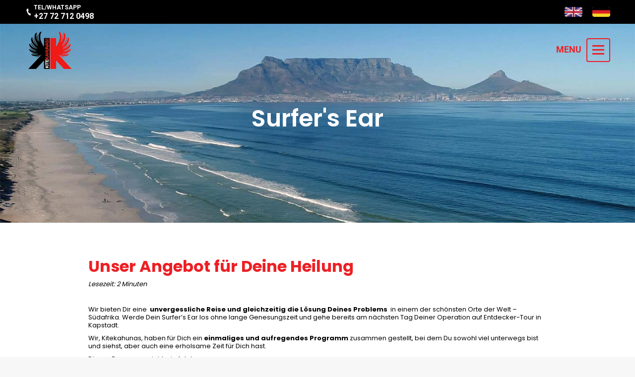

--- FILE ---
content_type: text/html; charset=UTF-8
request_url: https://www.kitekahunas.com/heilung_deiner_ohrenschmerzen/?lang=de
body_size: 22938
content:
<!DOCTYPE html>
<!--[if !(IE 6) | !(IE 7) | !(IE 8)  ]><!-->
<html lang="de-DE" prefix="og: http://ogp.me/ns#" class="no-js">
<!--<![endif]-->
<head>
	<meta charset="UTF-8" />
		<meta name="viewport" content="width=device-width, initial-scale=1, maximum-scale=1, user-scalable=0">
	    <meta name="theme-color" content="#ed1f24"/>	<link rel="profile" href="https://gmpg.org/xfn/11" />
            
		<title>Unser Angebot für Deine Heilung | Surfer&#039;s Ear Operation Südafrika</title><style id="rocket-critical-css">.ls-container{visibility:hidden;position:relative;max-width:100%}.ls-inner{position:relative;width:100%;height:100%;background-position:center center;z-index:30}.ls-layers,.ls-slide-backgrounds,.ls-background-videos{width:100%;height:100%;position:absolute;left:0;top:0;overflow:hidden;-o-transform:translateZ(0);-ms-transform:translateZ(0);-moz-transform:translateZ(0);-webkit-transform:translateZ(0);transform:translateZ(0)}.ls-wrapper{padding:0!important;visibility:visible!important;border:0!important;z-index:1}.ls-background-videos{z-index:1}.ls-slide-backgrounds{z-index:2}.ls-layers{z-index:35}.ls-in-out{position:absolute!important}.ls-in-out{display:none}.ls-in-out{background:none!important}.ls-bg-wrap{margin:0!important}.ls-wrapper>.ls-layer{line-height:normal;white-space:nowrap;word-wrap:normal;margin-right:0!important;margin-bottom:0!important}.ls-wrapper>.ls-layer{position:static!important;display:block!important;-o-transform:translateZ(1px);-ms-transform:translateZ(1px);-moz-transform:translateZ(1px);-webkit-transform:translateZ(1px);transform:translateZ(1px)}.ls-bg-wrap,.ls-bg-outer{width:100%;height:100%;position:absolute;left:0;top:0}.ls-bg-wrap{display:none}.ls-bg-outer{overflow:hidden!important}.ls-gui-element{z-index:40}.ls-loading-container{position:absolute!important;display:none;left:50%!important;top:50%!important}.ls-loading-indicator{margin:0 auto}.ls-nav-prev,.ls-nav-next{outline:none}.ls-nav-prev,.ls-nav-next{visibility:hidden}.ls-thumbnail-hover{display:none;position:absolute;left:0}.ls-thumbnail-hover-inner{width:100%;height:100%;position:absolute;left:0;top:0;display:none}.ls-thumbnail-hover-bg{position:absolute;width:100%;height:100%;left:0;top:0}.ls-thumbnail-hover-img{position:absolute;overflow:hidden}.ls-thumbnail-hover img{max-width:none!important;position:absolute;display:inline-block;visibility:visible!important;left:50%;top:0}.ls-thumbnail-hover span{left:50%;top:100%;width:0;height:0;display:block;position:absolute;border-left-color:transparent!important;border-right-color:transparent!important;border-bottom-color:transparent!important}.ls-shadow{display:none;position:absolute;z-index:10!important;top:100%;width:100%;left:0;overflow:hidden!important;visibility:hidden}.ls-hidden{width:0px!important;height:0px!important;position:absolute;left:-5000px;top:-5000px;z-index:-1;overflow:hidden!important;visibility:hidden!important;display:block!important}.ls-slide{display:block!important;visibility:hidden!important;position:absolute!important;overflow:hidden;top:0!important;left:0!important;bottom:auto!important;right:auto!important;background:none;border:none!important;margin:0!important;padding:0!important}.ls-slide>.ls-bg{position:absolute!important;white-space:nowrap}html .ls-nav-prev,body .ls-nav-prev,#ls-global .ls-nav-prev,html .ls-nav-next,body .ls-nav-next,#ls-global .ls-nav-next,html .ls-container img,body .ls-container img,#ls-global .ls-container img{line-height:normal;outline:none;padding:0;border:0}html .ls-wrapper>h1,body .ls-wrapper>h1,#ls-global .ls-wrapper>h1,html .ls-wrapper>img,body .ls-wrapper>img,#ls-global .ls-wrapper>img,html .ls-wrapper>div,body .ls-wrapper>div,#ls-global .ls-wrapper>div,html .ls-wrapper .ls-bg,body .ls-wrapper .ls-bg,#ls-global .ls-wrapper .ls-bg,html .ls-wrapper .ls-layer,body .ls-wrapper .ls-layer,#ls-global .ls-wrapper .ls-layer{line-height:normal;outline:none;padding:0;margin:0;border-width:0}html .ls-container img,body .ls-container img,#ls-global .ls-container img{background:none!important;min-width:0!important;max-width:none!important;border-radius:0;box-shadow:none;border:0;padding:0}.ls-gui-element *,.ls-gui-element,.ls-container,.ls-slide>*,.ls-slide,.ls-wrapper,.ls-layer{box-sizing:content-box!important}.ls-bottom-nav-wrapper span{line-height:0;font-size:0}html .ls-container,body .ls-container,#ls-global .ls-container,html .ls-container .ls-bottom-nav-wrapper *,body .ls-container .ls-bottom-nav-wrapper *,#ls-global .ls-container .ls-bottom-nav-wrapper *,html .ls-container .ls-bottom-nav-wrapper span *,body .ls-container .ls-bottom-nav-wrapper span *,#ls-global .ls-container .ls-bottom-nav-wrapper span *,html .ls-direction-fix,body .ls-direction-fix,#ls-global .ls-direction-fix{direction:ltr!important}html .ls-container,body .ls-container,#ls-global .ls-container{float:none!important}.wpml-ls-menu-item .wpml-ls-flag{display:inline;vertical-align:baseline;width:18px;height:12px}.vc_row:after,.vc_row:before{content:" ";display:table}.vc_row:after{clear:both}.vc_column_container{width:100%}.vc_row{margin-left:-15px;margin-right:-15px}.vc_col-sm-12{position:relative;min-height:1px;padding-left:15px;padding-right:15px;-webkit-box-sizing:border-box;-moz-box-sizing:border-box;box-sizing:border-box}@media (min-width:768px){.vc_col-sm-12{float:left}.vc_col-sm-12{width:100%}}#content .wpb_text_column :last-child,#content .wpb_text_column p:last-child,.wpb_text_column :last-child,.wpb_text_column p:last-child{margin-bottom:0}.wpb_content_element{margin-bottom:35px}.vc_column-inner::after,.vc_column-inner::before{content:" ";display:table}.vc_column-inner::after{clear:both}.vc_column_container{padding-left:0;padding-right:0}.vc_column_container>.vc_column-inner{box-sizing:border-box;padding-left:15px;padding-right:15px;width:100%}*{margin:0}*{padding:0}.pswp,html{-webkit-text-size-adjust:100%}.assistive-text,.screen-reader-text{clip:rect(1px,1px,1px,1px)}header{display:block}html{font-size:100%;-ms-text-size-adjust:100%}ul{list-style:none}img{border:0;-ms-interpolation-mode:bicubic}button{font-size:100%;margin:0;vertical-align:baseline}button{line-height:normal}button{-webkit-appearance:button}button::-moz-focus-inner{border:0;padding:0}button.pswp__button{box-shadow:none!important;background-image:url(/wp-content/themes/dt-the7/images/default-skin.png)!important}button.pswp__button,button.pswp__button--arrow--left::before,button.pswp__button--arrow--right::before{background-color:transparent!important}button.pswp__button--arrow--left,button.pswp__button--arrow--right{background-image:none!important}button{-webkit-appearance:none;outline:0}.mCustomScrollbar{-ms-touch-action:none;touch-action:none}.mCustomScrollbar.mCS_no_scrollbar{-ms-touch-action:auto;touch-action:auto}.mCustomScrollBox{position:relative;overflow:hidden;height:100%;max-width:100%;outline:0;direction:ltr}.mCSB_container{overflow:hidden;height:auto}.mCSB_inside>.mCSB_container{margin-right:30px}.mCSB_container.mCS_no_scrollbar_y.mCS_y_hidden{margin-right:0}.mCSB_scrollTools{position:absolute;width:16px;height:auto;left:auto;top:0;right:0;bottom:0;filter:"alpha(opacity=75)";-ms-filter:"alpha(opacity=75)"}.mCSB_scrollTools .mCSB_dragger{z-index:1}.mCSB_scrollTools .mCSB_dragger .mCSB_dragger_bar{position:relative;-moz-border-radius:16px}.mCSB_scrollTools .mCSB_draggerRail{-moz-border-radius:16px;background-color:#000;background-color:rgba(0,0,0,.4);filter:"alpha(opacity=40)";-ms-filter:"alpha(opacity=40)"}.mCSB_scrollTools .mCSB_dragger .mCSB_dragger_bar{background-color:#fff;background-color:rgba(255,255,255,.75);filter:"alpha(opacity=75)";-ms-filter:"alpha(opacity=75)"}.pswp{display:none}.pswp,.pswp__bg,.pswp__scroll-wrap{height:100%;width:100%}.pswp,.pswp__bg,.pswp__item,.pswp__scroll-wrap{position:absolute}.pswp{left:0;top:0;-ms-touch-action:none;touch-action:none;z-index:9500;-webkit-backface-visibility:hidden;outline:0}.pswp::after,.pswp::before{content:' ';display:table}.pswp *{-webkit-box-sizing:border-box;box-sizing:border-box}.pswp__bg,.pswp__share-modal{will-change:opacity;-webkit-backface-visibility:hidden}.pswp__bg{left:0;top:0;background:#000;opacity:0;-webkit-transform:translateZ(0);transform:translateZ(0)}.pswp__scroll-wrap{left:0;top:0;overflow:hidden}.pswp__container{-ms-touch-action:none;touch-action:none;position:absolute;left:0;right:0;top:0;bottom:0;-webkit-backface-visibility:hidden}.pswp__container{-webkit-touch-callout:none}.pswp__item{left:0;right:0;top:0;bottom:0;overflow:hidden}.pswp__caption .pswp__caption__center{text-align:center}.pswp button.pswp__button{height:43px;background:0 0!important;font-family:'Font Awesome 5 Free';font-weight:900;font-size:17px;line-height:1;text-rendering:auto;-webkit-font-smoothing:antialiased;color:#fff;opacity:.5}.pswp button.pswp__button--close{font-size:21px}.pswp__button--close:before{content:"\f00d"}.pswp__button--share:before{content:"\f1e0"}.pswp .pswp__button--arrow--left:before,.pswp .pswp__button--arrow--right:before{top:0}.pswp .pswp__button--arrow--left:before{content:"\f104"!important;background:0 0!important}.pswp .pswp__button--arrow--right:before{content:"\f105"!important;background:0 0!important}.pswp .pswp__share-tooltip{border-radius:0}.pswp__button{display:block}.pswp__share-tooltip:before{content:'';display:block;width:0;height:0;position:absolute;top:-12px;right:15px;border:6px solid transparent;border-bottom-color:#FFF}.pswp__button{position:relative;overflow:visible;-webkit-appearance:none;border:0;padding:0;margin:0;float:right;opacity:.75;-webkit-box-shadow:none;box-shadow:none}.pswp__button::-moz-focus-inner{padding:0;border:0}.pswp__button,.pswp__button--arrow--left:before,.pswp__button--arrow--right:before{background:url(/wp-content/themes/dt-the7/images/default-skin.png) no-repeat;background-size:264px 88px;width:44px;height:44px}.pswp__button--close{background-position:0 -44px}.pswp__button--share{background-position:-44px -44px}.pswp__button--fs{display:none}.pswp__button--zoom{display:none;background-position:-88px 0}.pswp__button--arrow--left,.pswp__button--arrow--right{background:0 0;top:50%;margin-top:-50px;width:70px;height:100px;position:absolute}.pswp__button--arrow--left{left:0}.pswp__button--arrow--right{right:0}.pswp__button--arrow--left:before,.pswp__button--arrow--right:before{content:'';top:35px;background-color:rgba(0,0,0,.3);height:30px;width:32px;position:absolute}.pswp__button--arrow--left:before{left:6px;background-position:-138px -44px}.pswp__button--arrow--right:before{right:6px;background-position:-94px -44px}.pswp__share-modal{display:block;background:rgba(0,0,0,.5);width:100%;height:100%;top:0;left:0;padding:10px;position:absolute;z-index:1600;opacity:0}.pswp__share-modal--hidden{display:none}.pswp__share-tooltip{min-width:150px;z-index:1620;position:absolute;background:#FFF;top:56px;border-radius:2px;display:block;width:auto;right:44px;-webkit-box-shadow:0 2px 5px rgba(0,0,0,.25);box-shadow:0 2px 5px rgba(0,0,0,.25);-webkit-transform:translateY(6px);-ms-transform:translateY(6px);transform:translateY(6px);-webkit-backface-visibility:hidden;will-change:transform}.pswp__preloader{will-change:opacity}.pswp__counter,.pswp__preloader{height:44px;top:0;position:absolute}.pswp__counter{left:0;font-size:13px;line-height:44px;color:#FFF;opacity:.75;padding:0 10px}.pswp__caption{position:absolute;left:0;bottom:0;width:100%;min-height:44px}.pswp__caption__center{text-align:left;max-width:420px;margin:0 auto;font-size:13px;padding:10px;line-height:20px;color:#CCC}.pswp__ui{visibility:visible}.pswp__preloader{width:44px;left:50%;margin-left:-22px;opacity:0;direction:ltr}.pswp__preloader__icn{width:20px;height:20px;margin:12px}@media screen and (max-width:1024px){.pswp__preloader{position:relative;left:auto;top:auto;margin:0;float:right}}.pswp__ui{-webkit-font-smoothing:auto;opacity:1;z-index:1550}.pswp__top-bar{position:absolute;left:0;top:0;height:44px;width:100%}.pswp__caption,.pswp__top-bar{-webkit-backface-visibility:hidden;will-change:opacity}.pswp__caption,.pswp__top-bar{background-color:rgba(0,0,0,.5)}.pswp__ui--hidden .pswp__button--arrow--left,.pswp__ui--hidden .pswp__button--arrow--right,.pswp__ui--hidden .pswp__caption,.pswp__ui--hidden .pswp__top-bar{opacity:.001}.page-inner{-ms-grid-column:1;-ms-grid-row:2;grid-area:page-inner}#main-slideshow,.photo-scroller{-ms-grid-column:1;-ms-grid-row:2;grid-area:slider}.masthead{-ms-grid-column:1;-ms-grid-row:1;grid-area:header}.side-header-v-stroke.masthead,.side-header.masthead{-ms-grid-column:1;grid-area:header-side}.checkout-page-title{grid-area:checkout;-ms-grid-column:1;-ms-grid-row:4}.page-title{-ms-grid-row:3;grid-area:title}.fancy-header{-ms-grid-row:3;grid-area:fancyheader}#main{-ms-grid-column:1}#main{-ms-grid-row:5;grid-area:main}.footer{-ms-grid-row:6;grid-area:footer}.responsive-off .sidebar{grid-area:sidebar;-ms-grid-row:1}.responsive-off .content{grid-area:content;-ms-grid-row:1}.content,.wf-wrap,.wpb_row{-webkit-box-sizing:border-box;box-sizing:border-box}.wf-wrap{max-width:100%;padding:0 44px;margin:0 auto}#main-slideshow{position:relative;z-index:1;clear:both;overflow:hidden}.dt-posts-preload.iso-preloader .dt-posts-preload-activity:before{border-color:#fff transparent transparent;border-right-color:#fff!important}.iso-preloader .dt-posts-preload-activity:after{display:none}.iso-preloader .dt-posts-preload-activity:before{position:absolute;top:50%;left:50%;margin:-15px 0 0 -15px;width:50px;height:50px;-webkit-border-radius:40px;border-radius:40px;-webkit-box-sizing:border-box;box-sizing:border-box;background-color:transparent;border:2px solid;-webkit-animation:dt-spin 1s infinite linear .2s;animation:dt-spin 1s infinite linear .2s}@-webkit-keyframes dt-spin{0%{opacity:1}100%{opacity:1;-webkit-transform:rotate(360deg)}}@keyframes dt-spin{0%{opacity:1}100%{opacity:1;transform:rotate(360deg)}}.dt-posts-preload .dt-posts-preload-activity{position:fixed;display:block;z-index:2000;top:50%;left:50%;margin:-25px 0 0 -25px;width:50px;height:50px;-webkit-border-radius:50%;border-radius:50%}.dt-posts-preload .dt-posts-preload-activity:before{width:32px;height:32px;margin:-16px 0 0 -16px;border:3px solid #fff;border-right-color:transparent!important;border-left-color:transparent!important;-webkit-animation:dt-posts-loader-rotation 1s linear infinite;animation:dt-posts-loader-rotation 1s linear infinite;content:''}@-webkit-keyframes dt-posts-loader-rotation{0%{-webkit-transform:rotate(0)}100%{-webkit-transform:rotate(359deg)}}@keyframes dt-posts-loader-rotation{0%{transform:rotate(0)}100%{transform:rotate(359deg)}}.sidebar-none .content{width:100%}h1,p{margin-bottom:10px}body{overflow-x:hidden}h1{clear:both}a{text-decoration:underline}.content ul{margin:0 0 10px 20px}.content ul{list-style:disc}#page .skip-link{text-decoration:none}.assistive-text{position:absolute!important}#page{position:relative}#page{overflow:hidden}.main-gradient{display:none}#main{padding:50px 0}.screen-reader-text{height:1px;overflow:hidden;position:absolute!important;width:1px}#page .skip-link{background-color:#f1f1f1;box-shadow:0 0 1px 1px rgba(0,0,0,.2);color:#21759b;display:block;font-family:Montserrat,"Helvetica Neue",sans-serif;font-size:14px;font-weight:700;left:-9999em;outline:0;padding:15px 23px 14px;text-transform:none;top:-9999em}.menu-toggle{outline:0}.dt-fancy-separator{position:relative;overflow:hidden;margin:0 auto;text-align:center}.dt-fancy-separator.title-left{margin:0}.dt-fancy-separator.title-left{text-align:left}.dt-fancy-separator.title-left .dt-fancy-title{padding-left:0}.separator-holder{position:absolute;display:block;top:49.99%;width:2000px;border-top:1px solid red;content:''}.style-disabled .separator-holder{display:none}.separator-left{right:100%;margin-right:1em}.separator-right{left:100%;margin-left:1em}.dt-fancy-title{position:relative;display:inline-block;top:50%}.top-bar{margin-top:0}.sub-nav,.top-bar{-webkit-box-sizing:border-box}.masthead{position:relative;z-index:102}.masthead:not(.side-header){display:-ms-flexbox;-ms-flex-direction:column}.top-bar,.top-bar>.mini-widgets{display:-webkit-flex;display:-moz-flex;display:-ms-flexbox;display:-ms-flex}.top-bar{position:relative;display:flex;box-sizing:border-box}.top-bar-bg,.top-bar:after{position:absolute;bottom:0;left:0;width:100%;height:100%;content:"";-webkit-box-sizing:content-box;box-sizing:content-box}.top-bar:after{height:1px}.top-bar-bg{padding:0 1000px;margin-left:-1000px}.top-bar>.mini-widgets{display:flex;-webkit-align-items:center;-moz-align-items:center;-ms-align-items:center;-ms-flex-align:center;align-items:center;-webkit-flex:1 1 auto;-moz-flex:1 1 auto;-ms-flex:1 1 auto;flex:1 1 auto;-webkit-justify-content:flex-start;-moz-justify-content:flex-start;-ms-justify-content:flex-start;justify-content:flex-start;-ms-flex-pack:start;-webkit-flex-flow:row wrap;-moz-flex-flow:row wrap;-ms-flex-flow:row wrap;flex-flow:row wrap}.side-header .branding{display:-webkit-flex;display:-moz-flex;display:-ms-flexbox;display:-ms-flex}.top-bar .mini-widgets.right-widgets,.top-bar .mini-widgets:last-child{-webkit-justify-content:flex-end;-moz-justify-content:flex-end;-ms-justify-content:flex-end;justify-content:flex-end;-ms-flex-pack:end}.top-bar *{font-size:inherit;line-height:inherit}.top-bar a{text-decoration:none}.branding{line-height:0;font-size:0}.side-header .branding{display:flex}.branding>a{display:block}.branding a img,.branding img{max-width:100%;height:auto}.mini-contacts,.mini-nav{position:relative;vertical-align:middle}.mini-contacts,.mini-nav,.mini-nav li{display:inline-block}.mobile-mini-widgets{max-width:calc(100% - 45px)}.masthead .mini-widgets>*,.masthead .mobile-mini-widgets>*{display:inline-block;margin-left:10px;margin-right:10px}.masthead.side-header:not(.masthead-mobile-header) .mini-widgets>*,.masthead.side-header:not(.masthead-mobile-header) .mobile-mini-widgets>*{margin:5px 20px 5px 0}.masthead:not(.side-header) .mini-widgets>.first,.masthead:not(.side-header) .mini-widgets>:first-child,.masthead:not(.side-header) .mobile-mini-widgets>.first,.masthead:not(.side-header) .mobile-mini-widgets>:first-child{margin-left:0}.masthead:not(.side-header) .mini-widgets>.last,.masthead:not(.side-header) .mini-widgets>:last-child,.masthead:not(.side-header) .mobile-mini-widgets>.last,.masthead:not(.side-header) .mobile-mini-widgets>:last-child{margin-right:0}.masthead .mobile-header-bar .mobile-mini-widgets>*,.masthead-mobile-header .mini-widgets>*,.masthead-mobile-header .mobile-mini-widgets>*{margin:0 10px}.text-area>p{margin-bottom:0}.masthead .mobile-header-bar .mobile-mini-widgets>.first,.masthead .mobile-header-bar .mobile-mini-widgets>:first-child,.masthead-mobile-header .mini-widgets>.first,.masthead-mobile-header .mini-widgets>:first-child,.masthead-mobile-header .mobile-mini-widgets>.first,.masthead-mobile-header .mobile-mini-widgets>:first-child{margin-left:10px}.masthead .mobile-header-bar .mobile-mini-widgets>.last,.masthead .mobile-header-bar .mobile-mini-widgets>:last-child,.masthead-mobile-header .mini-widgets>.last,.masthead-mobile-header .mini-widgets>:last-child,.masthead-mobile-header .mobile-mini-widgets>.last,.masthead-mobile-header .mobile-mini-widgets>:last-child{margin-right:10px}.mini-contacts{padding-left:18px;margin:0;background-repeat:no-repeat;background-position:0 center}.side-header .mini-contacts{white-space:normal}.mini-nav .customSelect1{position:relative;visibility:visible;opacity:1}.mini-nav .customSelectInner{padding-left:20px;background:0 0}.mini-nav .customSelectInner:before{position:absolute;top:50%;left:0;width:16px;height:16px;margin-top:-8px;content:"";background-position:0 center;background-repeat:no-repeat}.mini-nav li{position:relative;vertical-align:middle}.mini-nav li:last-child{margin-right:0}.mini-nav ul>li>a{text-decoration:none}.mini-nav li:first-child:before{border-left:none}#page .mini-nav select option{color:#b8bcbe!important}.text-area{display:inline-block;vertical-align:middle}.lines,.text-area{position:relative}.main-nav>li>a,.mobile-main-nav>li>a{text-decoration:none}.lines,.lines:after,.lines:before{display:inline-block;width:22px;height:2px}.lines:after,.lines:before{position:absolute;left:0;content:'';-webkit-transform-origin:1.5px center;transform-origin:1.5px center}.main-nav>li,.main-nav>li>a,.mini-nav li>a{display:-webkit-flex;display:-moz-flex;display:-ms-flexbox;display:-ms-flex}.lines:before{top:7px}.lines:after{top:-7px}.main-nav>li{position:relative;display:flex}.main-nav>li>a,.mini-nav li>a{position:relative;display:flex;-webkit-align-items:center;-moz-align-items:center;-ms-align-items:center;-ms-flex-align:center;align-items:center}.main-nav.level-arrows-on>li.has-children>a{position:relative}.menu-text{display:block}.side-header .main-nav.level-arrows-on>li.has-children>a:after{position:absolute;top:50%;margin-top:-7px;right:-14px;width:14px;height:14px;content:"";background-repeat:no-repeat;background-position:center center}.side-header.sub-downwards .main-nav.level-arrows-on>li.has-children>a:after{right:-30px;margin-top:-15px;width:30px;height:30px}.sub-downwards .next-level-button{position:relative;-webkit-align-self:center;-moz-align-self:center;-ms-align-self:center;-ms-flex-item-align:center;align-self:center;width:30px;height:30px;background-repeat:no-repeat;background-position:center center}.dt-mobile-header.dt-parent-menu-clickable .mobile-main-nav>li.has-children>a:after,.sub-downwards.dt-parent-menu-clickable .main-nav.level-arrows-on>li.has-children>a:after{display:none}.dt-mobile-header li.has-children.open-sub>.next-level-button,.sub-downwards li.has-children.open-sub>.next-level-button{-ms-transform:rotate(45deg);-webkit-transform:rotate(45deg);transform:rotate(45deg)}.sub-nav{position:absolute;visibility:hidden;z-index:200;top:100%;left:0;width:240px;opacity:0}.sub-nav{padding:0;-webkit-box-shadow:0 0 4px rgba(0,0,0,.2);box-shadow:0 0 4px rgba(0,0,0,.2);box-sizing:border-box}.sub-nav li,.sub-nav li a{-webkit-box-sizing:border-box}.sub-nav li{position:relative;display:block;padding:0 10px;box-sizing:border-box}.sub-nav li:first-child{padding-top:10px}.sub-nav li:last-child{padding-bottom:10px}.sub-nav li:first-child:before{display:none}.sub-nav li a{position:relative;display:-webkit-flex;display:-moz-flex;display:-ms-flexbox;display:-ms-flex;display:flex;-webkit-align-items:center;-moz-align-items:center;-ms-align-items:center;-ms-flex-align:center;align-items:center;-webkit-align-content:center;-moz-align-content:center;-ms-align-content:center;align-content:center;-ms-flex-line-pack:center;text-decoration:none}.sub-nav li a{box-sizing:border-box}.dt-mobile-header .sub-nav>li,.mobile-main-nav>li,.sub-downwards .main-nav>li,.sub-downwards .sub-nav>li{display:-webkit-flex;display:-moz-flex;display:-ms-flexbox;display:-ms-flex;display:flex;-webkit-flex-flow:row wrap;-moz-flex-flow:row wrap;-ms-flex-flow:row wrap;flex-flow:row wrap}.dt-mobile-header .mobile-main-nav>li>.sub-nav,.sub-downwards.side-header .main-nav>li>.sub-nav{position:relative;display:none;top:0;left:0;width:100%;padding:0;visibility:visible;opacity:1;z-index:auto}.sub-downwards li:not(.dt-mega-menu) .sub-nav{width:auto}.sub-downwards .level-arrows-on li.has-children a{max-width:calc(100% - 30px);box-sizing:border-box}.sub-downwards .main-nav>li>.sub-nav{padding-bottom:0}.mobile-main-nav .sub-nav,.sub-downwards .main-nav .sub-nav{background:0 0;box-shadow:none}.sub-downwards .main-nav .sub-nav li{padding:0;width:100%}.mobile-header-bar{display:none}.mobile-main-nav{display:-webkit-flex;display:-moz-flex;display:-ms-flexbox;display:-ms-flex}.dt-mobile-header{position:fixed;top:0;height:100%;min-height:100%;width:500px;max-width:100%;z-index:9602;padding:30px 30px 0;-webkit-box-sizing:border-box;box-sizing:border-box;background-color:grey;-ms-transform:translate3d(-100%,0,0);-webkit-transform:translate3d(-100%,0,0);transform:translate3d(-100%,0,0)}.mobile-main-nav,.mobile-mini-widgets-in-menu{padding-bottom:30px}.right-mobile-menu .dt-mobile-header{right:0;-ms-transform:translate3d(100%,0,0);-webkit-transform:translate3d(100%,0,0);transform:translate3d(100%,0,0)}.mobile-header-scrollbar-wrap.mCustomScrollbar{width:100%;height:100%}.mobile-mini-widgets-in-menu,.show-on-first-switch,.show-on-second-switch{display:none}.mobile-sticky-header-overlay{position:fixed;top:0;left:0;width:100%;height:100%;opacity:0;visibility:hidden}.floating-mobile-menu-icon .dt-mobile-menu-icon.floating-btn{position:fixed;visibility:hidden;top:10px;right:10px;opacity:0;width:44px;height:44px;margin:0!important;background-color:rgba(0,0,0,.2);-webkit-backface-visibility:hidden}.dt-mobile-menu-icon.floating-btn .lines{-webkit-border-radius:0;border-radius:0}.medium-mobile-menu-icon .mobile-header-bar .dt-mobile-menu-icon{width:24px}.floating-mobile-menu-icon .dt-mobile-menu-icon.floating-btn .lines,.floating-mobile-menu-icon .dt-mobile-menu-icon.floating-btn .lines:after,.floating-mobile-menu-icon .dt-mobile-menu-icon.floating-btn .lines:before,.floating-mobile-menu-icon .dt-mobile-menu-icon.floating-btn .lines:not(.active){background-color:#fff}.mobile-main-nav{display:flex;-webkit-flex-flow:column nowrap;-moz-flex-flow:column nowrap;-ms-flex-flow:column nowrap;flex-flow:column nowrap;-webkit-flex:10 1 auto;-moz-flex:10 1 auto;-ms-flex:10 1 auto;flex:10 1 auto}.mobile-main-nav>li{position:relative;display:-webkit-flex;display:-moz-flex;display:-ms-flexbox;display:-ms-flex;display:flex}.mobile-main-nav>li:before{content:"";position:absolute;top:-.5px;height:0;border-top:solid 1px #ff0;width:100%;max-width:100%;left:0}.mobile-main-nav>li:first-child:before{display:none}.mobile-main-nav>li>a{position:relative;display:-webkit-flex;display:-moz-flex;display:-ms-flexbox;display:-ms-flex;display:flex;-webkit-align-items:center;-moz-align-items:center;-ms-align-items:center;-ms-flex-align:center;align-items:center;padding:10px 30px 10px 0;-webkit-flex-grow:1;-moz-flex-grow:1;-ms-flex-positive:1;-ms-flex-grow:1;flex-grow:1}.dt-mobile-header .next-level-button,.mobile-main-nav>li.has-children>a:after{position:absolute;width:30px;background-repeat:no-repeat;background-position:center center;right:0;height:30px}.mobile-main-nav>li.has-children>a:after{top:50%;margin-top:-15px;content:""}.dt-mobile-header .next-level-button{-webkit-align-self:center;-moz-align-self:center;-ms-align-self:center;-ms-flex-item-align:center;align-self:center}.mobile-main-nav li.has-children.open-sub>.next-level-button{-ms-transform:rotate(45deg);-webkit-transform:rotate(45deg);transform:rotate(45deg)}.mobile-main-nav .sub-nav{margin-left:20px}#page .mobile-main-nav .sub-nav li{padding:0;width:100%}#page .mobile-main-nav .sub-nav{width:100%}.mobile-main-nav .sub-nav>li>a{padding:10px 30px 10px 0;margin:0;-webkit-flex-grow:1;-moz-flex-grow:1;-ms-flex-positive:1;-ms-flex-grow:1;flex-grow:1}.dt-mobile-menu-icon,.lines-button{display:-webkit-inline-flex;display:-moz-inline-flex;display:-ms-inline-flexbox;display:-ms-inline-flex;display:inline-flex;-webkit-align-items:center;-moz-align-items:center;-ms-align-items:center;-ms-flex-align:center;align-items:center;-webkit-justify-content:center;-moz-justify-content:center;-ms-flex-pack:center;-ms-justify-content:center;justify-content:center;margin-right:16px}.dt-mobile-menu-icon{width:22px;height:22px;margin-right:0}.dt-close-mobile-menu-icon{position:fixed;top:0;width:30px;height:30px;left:-50px;z-index:9999;opacity:0}.dt-close-mobile-menu-icon span{position:relative;display:block;width:30px;height:30px;margin:0}.dt-close-mobile-menu-icon span:after,.dt-close-mobile-menu-icon span:before{display:inline-block;height:2px;background:#fff;position:absolute;content:'';-webkit-transform-origin:50% 50%;transform-origin:50% 50%;top:50%;left:50%;margin:-1px 0 0 -11px;width:22px}.dt-close-mobile-menu-icon span:before{-ms-transform:rotate3d(0,0,1,45deg);-webkit-transform:rotate3d(0,0,1,45deg);transform:rotate3d(0,0,1,45deg)}.dt-close-mobile-menu-icon span:after{-ms-transform:rotate3d(0,0,1,-45deg);-webkit-transform:rotate3d(0,0,1,-45deg);transform:rotate3d(0,0,1,-45deg)}.masthead .mobile-header-bar{position:relative;min-height:150px;width:100%;-webkit-align-items:stretch;-moz-align-items:stretch;-ms-align-items:stretch;-ms-flex-align:stretch;align-items:stretch;-webkit-align-content:stretch;-moz-align-content:stretch;-ms-align-content:stretch;align-content:stretch;-webkit-justify-content:space-between;-moz-justify-content:space-between;-ms-justify-content:space-between;justify-content:space-between;-ms-flex-pack:justify}.side-header .mobile-header-bar{padding:0 44px}.mobile-header-bar>*{display:-webkit-flex;display:-moz-flex;display:-ms-flexbox;display:-ms-flex;display:flex;-webkit-align-items:center;-moz-align-items:center;-ms-align-items:center;-ms-flex-align:center;align-items:center}.mobile-header-bar .mobile-branding{line-height:0}.mobile-header-bar .mobile-branding img{max-width:100%;height:auto}.masthead:not(.side-header){max-width:100%}.masthead:not(.side-header) .header-bar{position:relative;display:-webkit-flex;display:-moz-flex;display:-ms-flexbox;display:-ms-flex;display:flex;-webkit-align-items:stretch;-moz-align-items:stretch;-ms-align-items:stretch;-ms-flex-align:stretch;align-items:stretch;-webkit-align-content:stretch;-moz-align-content:stretch;-ms-align-content:stretch;align-content:stretch;-ms-flex-line-pack:stretch;-webkit-justify-content:space-between;-moz-justify-content:space-between;-ms-justify-content:space-between;justify-content:space-between;-ms-flex-pack:justify}.side-header{display:-webkit-flex;display:-moz-flex;display:-ms-flexbox;display:-ms-flex}.side-header{position:fixed;display:flex;height:100%;z-index:101;width:400px}.header-side-right .side-header{right:0}.side-header .header-bar{display:-webkit-flex;display:-moz-flex;display:-ms-flexbox;display:-ms-flex;display:flex;-webkit-flex-flow:column nowrap;-moz-flex-flow:column nowrap;-ms-flex-flow:column nowrap;flex-flow:column nowrap;-webkit-box-sizing:border-box;box-sizing:border-box;width:100%}.header-scrollbar-wrap{width:100%;height:100%}.header-scrollbar-wrap .mCSB_inside>.mCSB_container,.mobile-header-scrollbar-wrap .mCSB_inside>.mCSB_container{margin:0}.mCSB_container{display:-webkit-flex;display:-moz-flex;display:-ms-flexbox;display:-ms-flex;display:flex}.side-header .header-bar .mini-widgets,.side-header .main-nav{display:-webkit-flex;display:-moz-flex;display:-ms-flexbox;display:-ms-flex}.dt-mobile-header .mCSB_container{-webkit-flex-flow:column nowrap;-moz-flex-flow:column nowrap;-ms-flex-flow:column nowrap;flex-flow:column nowrap}.side-header .main-nav{-webkit-flex:10 1 auto;-moz-flex:10 1 auto;-ms-flex:10 1 auto;flex:10 1 auto;display:flex;-webkit-flex-flow:column nowrap;-moz-flex-flow:column nowrap;-ms-flex-flow:column nowrap;flex-flow:column nowrap}.side-header .header-bar .mini-widgets{display:flex;-webkit-flex-flow:row wrap;-moz-flex-flow:row wrap;-ms-flex-flow:row wrap;flex-flow:row wrap;-webkit-align-items:center;-moz-align-items:center;-ms-align-items:center;-ms-flex-align:center;align-items:center}.side-header.slide-out{position:fixed;top:0}.dt-mobile-header .mCSB_container,.dt-mobile-header .mCustomScrollBox,.header-scrollbar-wrap .mCSB_container,.header-scrollbar-wrap .mCustomScrollBox,.mobile-header-scrollbar-wrap .mCSB_container,.mobile-header-scrollbar-wrap .mCustomScrollBox{overflow:visible}.mCSB_container{width:auto}.dt-mobile-header .mCSB_container{width:100%}.mCSB_scrollTools{opacity:0}.mCustomScrollBox>.mCSB_scrollTools{width:16px;height:100%;top:10px;right:4px;z-index:10}.dt-mobile-header .mCustomScrollBox>.mCSB_scrollTools{right:-30px!important;left:auto!important}.header-side-right .mCustomScrollBox>.mCSB_scrollTools{right:auto;left:4px}.mCSB_scrollTools .mCSB_draggerContainer{position:absolute;top:0;left:0;bottom:0;right:0;height:auto}.mCSB_scrollTools .mCSB_draggerRail{width:5px;height:100%;margin:0 auto;-webkit-border-radius:10px;border-radius:10px;background:#000;background:rgba(0,0,0,.4);filter:"alpha(opacity=40)";-ms-filter:"alpha(opacity=40)"}.mCSB_scrollTools .mCSB_dragger{width:100%;height:30px}.mCSB_scrollTools .mCSB_dragger .mCSB_dragger_bar{width:5px;height:100%;margin:0 auto;-webkit-border-radius:10px;border-radius:10px;text-align:center;background:#fff;background:rgba(255,255,255,.75);filter:"alpha(opacity=75)";-ms-filter:"alpha(opacity=75)"}.dt-mobile-header .mCSB_container,.masthead .mCSB_container{min-height:100%!important;position:relative!important}.dt-mobile-header .mCSB_scrollTools,.masthead .mCSB_scrollTools{top:0}.dt-mobile-header .mCSB_scrollTools .mCSB_draggerContainer,.masthead .mCSB_scrollTools .mCSB_draggerContainer{top:10px;bottom:10px}.masthead.mixed-header .header-bar{-webkit-align-items:center;-moz-align-items:center;-ms-align-items:center;-ms-flex-align:center;align-items:center}.side-header-menu-icon .branding{position:absolute;z-index:500;top:0;right:0}.floating-menu-icon-right.side-header-menu-icon .branding{right:auto;left:0}.sticky-header.header-side-right #page{padding-right:0}.sticky-header.slide-header-animation .side-header{z-index:9402}.sticky-header.header-side-right.slide-header-animation .side-header{right:0!important;left:auto;-webkit-transform:translate3d(100%,0,0);-ms-transform:translateX(100%);transform:translate3d(100%,0,0)}.sticky-header-overlay{position:fixed;top:0;left:0;width:100%;height:100%;opacity:0;visibility:hidden;z-index:9401}.sticky-header-overlay:not(.active){-webkit-animation:opacity-lat-rev .8s ease 0s 1 normal both;animation:opacity-lat-rev .8s ease 0s 1 normal both}.menu-toggle{position:relative;display:block;width:50px;height:50px;padding:0;z-index:500}.side-header-menu-icon .menu-toggle{position:fixed;top:0}.floating-menu-icon-right.side-header-menu-icon .menu-toggle{right:0}.menu-toggle>a{display:none}.menu-toggle .lines-button{width:50px;height:50px;margin-right:0;text-align:center}.medium-mobile-menu-icon .mobile-header-bar .lines,.medium-mobile-menu-icon .mobile-header-bar .lines:after,.medium-mobile-menu-icon .mobile-header-bar .lines:before{width:24px;height:3px}.large-menu-icon .menu-toggle .lines,.large-menu-icon .menu-toggle .lines:after,.large-menu-icon .menu-toggle .lines:before{width:30px;height:3px}.medium-mobile-menu-icon .mobile-header-bar .lines:before{top:8px}.large-menu-icon .header-bar .lines:before,.large-menu-icon .menu-toggle .lines:before{top:11px}.medium-mobile-menu-icon .mobile-header-bar .lines:after{top:-8px}.large-menu-icon .header-bar .lines:after,.large-menu-icon .menu-toggle .lines:after{top:-11px}.header-side-right .side-header .menu-toggle{-ms-transform:translateX(0);-webkit-transform:translateX(0);transform:translateX(0)}.side-header .menu-toggle{position:absolute;z-index:9600;opacity:0}.header-side-right .side-header .menu-toggle{left:0}.scroll-top:before{background-repeat:no-repeat;background-position:center center}.scroll-top{position:fixed;right:10px;bottom:10px;width:44px;height:44px;opacity:0;z-index:-1;filter:alpha(opacity=0);-ms-filter:"progid:DXImageTransform.Microsoft.Alpha(Opacity=0)";background-color:#000;background-color:rgba(0,0,0,.2)}.scroll-top:before{display:block;width:44px;height:44px;content:"";background-image:url("data:image/svg+xml,%3Csvg version='1.1' xmlns='http://www.w3.org/2000/svg' xmlns:xlink='http://www.w3.org/1999/xlink' x='0px' y='0px' width='44px' height='44px' viewBox='0 0 44 44' enable-background='new 0 0 44 44' xml:space='preserve'%3E%3Cpath fill='white' d='M29.121,19.55l-6.29-6.196c-0.025-0.025-0.053-0.049-0.082-0.071c-0.012-0.011-0.024-0.02-0.038-0.03c-0.016-0.011-0.031-0.024-0.048-0.034c-0.017-0.011-0.032-0.02-0.048-0.03c-0.015-0.009-0.029-0.018-0.044-0.025c-0.017-0.009-0.034-0.017-0.051-0.024c-0.016-0.008-0.031-0.015-0.047-0.022c-0.016-0.006-0.033-0.012-0.049-0.018c-0.018-0.005-0.035-0.014-0.053-0.019c-0.017-0.005-0.034-0.008-0.05-0.013c-0.018-0.005-0.036-0.009-0.054-0.013c-0.02-0.003-0.039-0.006-0.059-0.008c-0.016-0.003-0.032-0.005-0.049-0.007c-0.073-0.007-0.146-0.007-0.218,0c-0.017,0.002-0.033,0.005-0.05,0.008c-0.02,0.002-0.038,0.005-0.058,0.009c-0.019,0.003-0.037,0.009-0.055,0.013c-0.016,0.005-0.033,0.008-0.05,0.013c-0.017,0.005-0.035,0.012-0.052,0.018c-0.017,0.006-0.033,0.012-0.049,0.019c-0.017,0.006-0.032,0.014-0.048,0.021c-0.017,0.008-0.034,0.016-0.051,0.024c-0.015,0.008-0.029,0.018-0.044,0.026c-0.015,0.008-0.031,0.018-0.048,0.029c-0.016,0.01-0.031,0.022-0.047,0.034c-0.014,0.01-0.027,0.019-0.04,0.028c-0.042,0.035-0.08,0.073-0.117,0.113c-0.013,0.011-0.026,0.021-0.037,0.033l-6.313,6.219c-0.433,0.428-0.434,1.12-0.003,1.544c0.432,0.426,1.131,0.424,1.564-0.002l4.495-4.426l-0.023,14.11c-0.001,0.603,0.493,1.092,1.104,1.09s1.107-0.49,1.109-1.095l0.023-14.108l4.403,4.334c0.432,0.426,1.133,0.424,1.565-0.003S29.553,19.975,29.121,19.55'/%3E%3C/svg%3E")}@-webkit-keyframes opacity-lat-rev{0%{opacity:1;visibility:visible}100%,30%{opacity:0;visibility:hidden}}@keyframes opacity-lat-rev{0%{opacity:1;visibility:visible}100%,30%{opacity:0;visibility:hidden}}.customSelectInner{background-repeat:no-repeat;background-position:right center}@font-face{font-family:"Font Awesome 5 Free";font-style:normal;font-weight:400;src:url(/wp-content/themes/dt-the7/fonts/FontAwesome/webfonts/fa-regular-400.eot);src:url(/wp-content/themes/dt-the7/fonts/FontAwesome/webfonts/fa-regular-400.eot?#iefix) format("embedded-opentype"),url(/wp-content/themes/dt-the7/fonts/FontAwesome/webfonts/fa-regular-400.woff2) format("woff2"),url(/wp-content/themes/dt-the7/fonts/FontAwesome/webfonts/fa-regular-400.woff) format("woff"),url(/wp-content/themes/dt-the7/fonts/FontAwesome/webfonts/fa-regular-400.ttf) format("truetype"),url(/wp-content/themes/dt-the7/fonts/FontAwesome/webfonts/fa-regular-400.svg#fontawesome) format("svg")}@font-face{font-family:"Font Awesome 5 Free";font-style:normal;font-weight:900;src:url(/wp-content/themes/dt-the7/fonts/FontAwesome/webfonts/fa-solid-900.eot);src:url(/wp-content/themes/dt-the7/fonts/FontAwesome/webfonts/fa-solid-900.eot?#iefix) format("embedded-opentype"),url(/wp-content/themes/dt-the7/fonts/FontAwesome/webfonts/fa-solid-900.woff2) format("woff2"),url(/wp-content/themes/dt-the7/fonts/FontAwesome/webfonts/fa-solid-900.woff) format("woff"),url(/wp-content/themes/dt-the7/fonts/FontAwesome/webfonts/fa-solid-900.ttf) format("truetype"),url(/wp-content/themes/dt-the7/fonts/FontAwesome/webfonts/fa-solid-900.svg#fontawesome) format("svg")}html,body,body.page{font:normal 12px / 16px "Poppins",Helvetica,Arial,Verdana,sans-serif;word-spacing:normal;color:#000}h1,.h1-size{color:#333;font:normal bold 32px / 36px "Poppins",Helvetica,Arial,Verdana,sans-serif;text-transform:none}@media (max-width:800px){h1,.h1-size{font-size:24px;line-height:28px}}h1,.h1-size{color:#333}a{color:#e1474d}#main>.wf-wrap{width:1024px}#main{padding:70px 0 70px 0}body{background:#f7f7f7 none repeat left top;background-size:auto}#page{background:#fff none repeat center top;background-size:auto;background-attachment:}#mobile-menu{-webkit-border-radius:0;border-radius:0}.side-header{width:300px}.sticky-header .side-header{width:400px}.side-header .header-bar{padding:50px 0 50px 0}.side-header .header-bar .mini-widgets{padding:30px 0 0 0}.sticky-header-overlay{background-color:rgba(97,98,103,.2);background:rgba(97,98,103,.2);background:-webkit-linear-gradient("");background:linear-gradient("")}.menu-toggle{width:54px;height:54px}.menu-toggle{margin:30px 30px 30px 30px}.menu-toggle .lines-button{background-color:#fff;border-radius:0;width:54px;height:54px}.menu-toggle .lines,.menu-toggle .lines:before,.menu-toggle .lines:after{background-color:#fff}.top-bar-bg{background:#000 none repeat center center}.top-bar{min-height:40px;padding:6px 0 6px}.top-bar,.top-bar a{color:#fff}.masthead .top-bar .mini-contacts,.masthead .top-bar .mini-nav>ul>li>a,.masthead .top-bar .customSelectInner{font:bold 12px / 18px "Roboto",Helvetica,Arial,Verdana,sans-serif;text-transform:uppercase}.branding>a{padding:0 40px 0 0}.mixed-header .branding>a{padding:10px 0 0 10px}.mini-contacts{font:normal 600 14px / 18px "Poppins",Helvetica,Arial,Verdana,sans-serif;color:#333}.mixed-header .mini-contacts{font:0 / 4px Helvetica,Arial,Verdana,sans-serif;color:""}.masthead .top-bar .mini-contacts{color:#fff}.bold-icons .mini-contacts.phone{background-image:url("data:image/svg+xml,%3Csvg version='1.1' xmlns='http://www.w3.org/2000/svg' xmlns:xlink='http://www.w3.org/1999/xlink' x='0px' y='0px' width='16px' height='16px' viewBox='0 0 16 16' enable-background='new 0 0 16 16' xml:space='preserve'%3E%3Cpath fill='%23333333' d='M11.323,14.62c-0.86,0.409-2.864,1.611-6.096-4.996C2.022,3.071,4.166,2.053,4.956,1.622C4.975,1.611,6.11,1.025,6.112,1.024l1.916,3.918L6.886,5.532C5.683,6.207,8.185,11.323,9.417,10.7c0.047-0.024,1.128-0.579,1.131-0.581l1.933,3.904C12.477,14.026,11.39,14.587,11.323,14.62z'/%3E%3C/svg%3E")}.bold-icons .masthead .top-bar .mini-contacts.phone{background-image:url("data:image/svg+xml,%3Csvg version='1.1' xmlns='http://www.w3.org/2000/svg' xmlns:xlink='http://www.w3.org/1999/xlink' x='0px' y='0px' width='16px' height='16px' viewBox='0 0 16 16' enable-background='new 0 0 16 16' xml:space='preserve'%3E%3Cpath fill='%23ffffff' d='M11.323,14.62c-0.86,0.409-2.864,1.611-6.096-4.996C2.022,3.071,4.166,2.053,4.956,1.622C4.975,1.611,6.11,1.025,6.112,1.024l1.916,3.918L6.886,5.532C5.683,6.207,8.185,11.323,9.417,10.7c0.047-0.024,1.128-0.579,1.131-0.581l1.933,3.904C12.477,14.026,11.39,14.587,11.323,14.62z'/%3E%3C/svg%3E")}.bold-icons .mixed-header .mini-contacts.phone{background-image:url("data:image/svg+xml,%3Csvg version='1.1' xmlns='http://www.w3.org/2000/svg' xmlns:xlink='http://www.w3.org/1999/xlink' x='0px' y='0px' width='16px' height='16px' viewBox='0 0 16 16' enable-background='new 0 0 16 16' xml:space='preserve'%3E%3Cpath fill='' d='M11.323,14.62c-0.86,0.409-2.864,1.611-6.096-4.996C2.022,3.071,4.166,2.053,4.956,1.622C4.975,1.611,6.11,1.025,6.112,1.024l1.916,3.918L6.886,5.532C5.683,6.207,8.185,11.323,9.417,10.7c0.047-0.024,1.128-0.579,1.131-0.581l1.933,3.904C12.477,14.026,11.39,14.587,11.323,14.62z'/%3E%3C/svg%3E")}.text-area{font:normal 600 14px / 18px "Poppins",Helvetica,Arial,Verdana,sans-serif;color:#333}.mixed-header .text-area{font:0 / 4px Helvetica,Arial,Verdana,sans-serif;color:""}.mobile-header-bar .mobile-mini-widgets .text-area{font:bold 14px / 18px "Roboto",Helvetica,Arial,Verdana,sans-serif;color:#333}.masthead .menu-select,.masthead .mini-nav>ul:not(.sub-nav)>li>a{font:normal 600 14px / 18px "Poppins",Helvetica,Arial,Verdana,sans-serif;color:#333}.masthead.mixed-header .menu-select,.masthead.mixed-header .mini-nav>ul:not(.sub-nav)>li>a{font:0 / 4px Helvetica,Arial,Verdana,sans-serif;color:""}.masthead .top-bar .menu-select,.masthead .top-bar .mini-nav>ul:not(.sub-nav)>li>a{color:#fff;font:bold 12px / 18px "Roboto",Helvetica,Arial,Verdana,sans-serif;text-transform:uppercase}.masthead .mini-nav .customSelectInner{font:normal 600 14px / 18px "Poppins",Helvetica,Arial,Verdana,sans-serif;color:#333}.mixed-header .mini-nav .customSelectInner{font:0 / 4px Helvetica,Arial,Verdana,sans-serif;color:""}.top-bar .mini-nav .customSelectInner{color:#fff;font:bold 12px / 18px "Roboto",Helvetica,Arial,Verdana,sans-serif;text-transform:uppercase}.bold-icons .mini-nav .customSelectInner:before{background-image:url("data:image/svg+xml,%3Csvg version='1.1' xmlns='http://www.w3.org/2000/svg' xmlns:xlink='http://www.w3.org/1999/xlink' x='0px' y='0px' width='16px' height='16px' viewBox='0 0 16 16' enable-background='new 0 0 16 16' xml:space='preserve'%3E%3Cpath fill='%23333333' d='M1,1v14h14V1H1z M12,12H4v-2h8V12z M12,9H4V7h8V9z M12,6H4V4h8V6z'/%3E%3C/svg%3E")}.bold-icons .mixed-header .mini-nav .customSelectInner:before{background-image:url("data:image/svg+xml,%3Csvg version='1.1' xmlns='http://www.w3.org/2000/svg' xmlns:xlink='http://www.w3.org/1999/xlink' x='0px' y='0px' width='16px' height='16px' viewBox='0 0 16 16' enable-background='new 0 0 16 16' xml:space='preserve'%3E%3Cpath fill='' d='M1,1v14h14V1H1z M12,12H4v-2h8V12z M12,9H4V7h8V9z M12,6H4V4h8V6z'/%3E%3C/svg%3E")}.bold-icons .masthead .top-bar .mini-nav .customSelectInner:before{background-image:url("data:image/svg+xml,%3Csvg version='1.1' xmlns='http://www.w3.org/2000/svg' xmlns:xlink='http://www.w3.org/1999/xlink' x='0px' y='0px' width='16px' height='16px' viewBox='0 0 16 16' enable-background='new 0 0 16 16' xml:space='preserve'%3E%3Cpath fill='%23ffffff' d='M1,1v14h14V1H1z M12,12H4v-2h8V12z M12,9H4V7h8V9z M12,6H4V4h8V6z'/%3E%3C/svg%3E")}.main-nav>li>a{margin:10px 10px 10px 0;padding:6px 24px 6px 24px}.side-header:not(.dividers) .main-nav{margin:-16px 0 -16px 0}.sub-downwards .main-nav>li>.next-level-button{left:-10px}.sub-downwards .main-nav>li>.sub-nav:last-child{margin-bottom:16px}.main-nav>li>a .menu-text{font:normal 600 14px / 18px "Poppins",Helvetica,Arial,Verdana,sans-serif;text-transform:uppercase}.main-nav>li:not(.wpml-ls-item)>a .menu-text{color:#333}.main-nav>li:not(.wpml-ls-item)>a{color:#333}.main-nav>li.act:not(.wpml-ls-item)>a{color:#ed1f24}.main-nav>li.act:not(.wpml-ls-item)>a .menu-text{color:#ed1f24}.sub-downwards .main-nav.level-arrows-on>li.has-children>a:after,.sub-downwards .next-level-button{background-image:url("data:image/svg+xml,%3Csvg version='1.1' xmlns='http://www.w3.org/2000/svg' xmlns:xlink='http://www.w3.org/1999/xlink' x='0px' y='0px' width='14px' height='14px' viewBox='0 0 14 14' enable-background='new 0 0 14 14' fill='rgba(51,51,51,0.27)' xml:space='preserve'%3E%3Cpolygon points='14,6 8,6 8,0 6,0 6,6 0,6 0,8 6,8 6,14 8,14 8,8 14,8 '/%3E%3C/svg%3E")}.bg-outline-decoration>li>a{border-radius:3px}li:not(.dt-mega-menu) .sub-nav{width:280px}.sub-nav{background-color:#1a1c20}.main-nav .sub-nav>li>a .menu-text{font:300 12px / 16px "Poppins",Helvetica,Arial,Verdana,sans-serif;text-transform:none}.main-nav .sub-nav>li:not(.wpml-ls-item)>a .menu-text{color:#85868c}.main-nav .sub-nav>li:not(.wpml-ls-item)>a{color:#85868c}.main-nav .sub-nav>li>a{margin:0 0 0 10px;padding:6px 24px 6px 12px}.sub-downwards.dt-parent-menu-clickable .sub-nav>li:not(.has-children)>a{margin-right:30px}.main-nav .sub-nav>li.act:not(.dt-mega-parent):not(.wpml-ls-item):not(.wpml-ls-item)>a{color:#ed1f24}.main-nav .sub-nav>li.act:not(.dt-mega-parent):not(.wpml-ls-item)>a .menu-text{color:#ed1f24}.sub-downwards .main-nav.level-arrows-on>li.has-children>a{max-width:calc(100% - 30px - 10px - 0px)}.masthead.masthead-mobile-header{background:rgba(255,255,255,0)}.mobile-sticky-header-overlay{background-color:rgba(0,0,0,.75)}.dt-mobile-header{background-color:#fff;width:470px}.mobile-menu-icon-bg-on .dt-mobile-menu-icon:not(.floating-btn){background-color:#ed1f24;background:#000000!important;width:36px;height:36px;-webkit-border-radius:0;border-radius:0}.floating-mobile-menu-icon .dt-mobile-menu-icon.floating-btn{-webkit-border-radius:0;border-radius:0}.dt-mobile-menu-icon .lines,.dt-mobile-menu-icon .lines:before,.dt-mobile-menu-icon .lines:after{background-color:#fff}.mobile-branding>a{padding:0 16px 0 0}.mobile-main-nav>li>a{padding:14px 30px 14px 0}.dt-mobile-header .next-level-button{top:8px}.mobile-main-nav>li>.sub-nav:last-child{margin-bottom:14px}.mobile-main-nav li>a .menu-text{font:600 12px / 16px "Poppins",Helvetica,Arial,Verdana,sans-serif;color:#333;text-transform:uppercase}.mobile-main-nav li>a{color:#333}.mobile-main-nav li.act>a{color:#ed1f24}.mobile-main-nav li.act>a .menu-text,.dt-mobile-header .mobile-main-nav .sub-nav>li.act>a .menu-text{color:#ed1f24}.mobile-main-nav>li.has-children>a:after,.mobile-main-nav .next-level-button{background-image:url("data:image/svg+xml,%3Csvg version='1.1' xmlns='http://www.w3.org/2000/svg' xmlns:xlink='http://www.w3.org/1999/xlink' x='0px' y='0px' width='14px' height='14px' viewBox='0 0 14 14' enable-background='new 0 0 14 14' fill='rgba(51,51,51,0.27)' xml:space='preserve'%3E%3Cpolygon points='14,6 8,6 8,0 6,0 6,6 0,6 0,8 6,8 6,14 8,14 8,8 14,8 '/%3E%3C/svg%3E")}.mobile-main-nav>li:before{border-color:rgba(51,51,51,.08)}.mobile-main-nav .sub-nav>li>a{padding:6px 30px 6px 0}.dt-mobile-header .mobile-main-nav li .sub-nav>li>a .menu-text{font:600 12px / 16px "Poppins",Helvetica,Arial,Verdana,sans-serif;color:#333;text-transform:none}.mobile-main-nav .sub-nav li>a .menu-text{font-size:8px;line-height:12px}.dt-close-mobile-menu-icon span{color:#fff;background-color:#ed1f24}.masthead:not(.mixed-header){background:#fff none repeat center center;background-size:auto;background-attachment:}#main-slideshow:not(.rv-slider):not(.empty-slider){min-height:140px}.dt-posts-preload .dt-posts-preload-activity{background-color:rgba(237,31,36,.9)}.accent-border-color .separator-holder{border-color:#ed1f24}.dt-fancy-separator,.dt-fancy-separator *{color:#b4b5bb}.separator-holder{border-color:rgba(51,51,51,.12)}.separator-holder{border-color:rgba(51,51,51,.12)}.scroll-top{-webkit-border-radius:0;border-radius:0}.customSelectInner{background-image:url("data:image/svg+xml,%3Csvg version='1.1' xmlns='http://www.w3.org/2000/svg' xmlns:xlink='http://www.w3.org/1999/xlink' x='0px' y='0px' width='8px' height='8px' fill='%23000000' viewBox='0 0 8 8' enable-background='new 0 0 8 8' xml:space='preserve'%3E%3Cpath d='M7.81,2.554L7.425,2.169c-0.134-0.127-0.289-0.19-0.467-0.19c-0.182,0-0.336,0.063-0.463,0.19L4,4.664L1.504,2.169c-0.126-0.127-0.28-0.19-0.462-0.19c-0.178,0-0.334,0.063-0.467,0.19l-0.38,0.385C0.064,2.684,0,2.84,0,3.021C0,3.206,0.064,3.36,0.195,3.483l3.343,3.343C3.661,6.956,3.814,7.021,4,7.021c0.182,0,0.337-0.065,0.467-0.195L7.81,3.483C7.937,3.356,8,3.202,8,3.021C8,2.843,7.937,2.688,7.81,2.554z'/%3E%3C/svg%3E")}.pswp button.pswp__button--arrow--left,.pswp button.pswp__button--arrow--right,.pswp .pswp__button--arrow--left:before,.pswp .pswp__button--arrow--right:before{font-size:62px;line-height:62px;min-height:62px}@media screen and (min-width:100001px){#page{display:-ms-grid;display:grid;-ms-grid-rows:auto;grid-template-rows:auto;-ms-grid-columns:100%;grid-template-columns:100%;grid-template-areas:"header" "slider" "title" "fancyheader" "checkout" "main" "footer"}.dt-mobile-header,.dt-mobile-menu-icon,.masthead .mobile-header-bar{display:none}.mixed-header>.top-bar{position:absolute;visibility:hidden;opacity:0}.masthead .in-top-bar-left:not(.show-on-desktop),.masthead .in-top-bar-right:not(.show-on-desktop),.masthead .in-top-bar:not(.show-on-desktop),.masthead .hide-on-desktop{visibility:hidden;position:absolute;left:-9999px}.masthead .in-top-bar-left:not(.show-on-desktop).display-none,.masthead .in-top-bar-right:not(.show-on-desktop).display-none,.masthead .in-top-bar:not(.show-on-desktop).display-none,.masthead .hide-on-desktop.display-none{display:none}.masthead .hide-on-desktop .menu-select{display:none}.mini-nav:not(.select-type-menu)>ul>li:not(:last-child){margin:0 16px 0 0}.list-type-menu .menu-select{position:absolute;visibility:hidden;opacity:0}.list-type-menu.mini-nav ul{display:block;line-height:0}}@media screen and (max-width:100000px){#page{display:-ms-grid;display:grid;-ms-grid-rows:auto;grid-template-rows:auto;-ms-grid-columns:100%;grid-template-columns:100%;grid-template-areas:"header" "slider" "title" "fancyheader" "checkout" "main" "footer"}.masthead{grid-area:header}.side-header.masthead,.side-header-v-stroke.masthead{grid-area:header;-ms-grid-column:1}.mobile-header-space{grid-area:header}.masthead.masthead-mobile-header:not(#phantom){-webkit-box-shadow:0 0 15px 1px rgba(0,0,0,.07);box-shadow:0 0 15px 1px rgba(0,0,0,.07)}.header-side-right #page{padding-right:0!important}.side-header{height:auto;-webkit-flex-flow:column nowrap;-moz-flex-flow:column nowrap;-ms-flex-flow:column nowrap;flex-flow:column nowrap}.masthead .main-nav,.masthead:not(.side-header) .header-bar,.masthead.side-header .header-bar,.header-scrollbar-wrap,.masthead.mixed-header{display:none}.sticky-header .masthead.side-header{display:none}.sticky-header .masthead.mixed-header,.dt-mobile-header{display:block}body:not(.transparent) .masthead:not(.side-header){background-color:rgba(255,255,255,0)}.masthead .mobile-header-bar{display:-webkit-flex;display:-moz-flex;display:-ms-flexbox;display:-ms-flex;display:flex}.dt-mobile-menu-icon{display:-webkit-inline-flex;display:-moz-inline-flex;display:-ms-inline-flexbox;display:-ms-inline-flex;display:inline-flex;-webkit-align-items:center;-moz-align-items:center;-ms-align-items:center;-ms-flex-align:center;align-items:center}.masthead .mobile-header-bar{min-height:70px}.masthead.mixed-header{padding:0 50px;box-sizing:border-box}.top-bar{padding-left:0;padding-right:0}.header-side-right:not(.header-top-line-active) .masthead{position:relative;left:0!important;width:100%;margin-left:0!important;margin-right:0}.header-side-right:not(.header-top-line-active) .masthead:not(.masthead-mobile-header):not(.sticky-mobile-on){-webkit-transform:none!important;transform:none!important}.mobile-header-bar .mobile-mini-widgets{-webkit-flex:1 1 0%;-moz-flex:1 1 0%;-ms-flex:1 1 0%;flex:1 1 0%;-webkit-flex-flow:row wrap;-moz-flex-flow:row wrap;-ms-flex-flow:row wrap;flex-flow:row wrap}.first-switch-logo-left.first-switch-menu-right .mobile-header-bar{-webkit-justify-content:flex-start;-moz-justify-content:flex-start;-ms-flex-pack:flex-start;-ms-justify-content:flex-start;justify-content:flex-start;-ms-flex-pack:start}.first-switch-logo-left.first-switch-menu-right .mobile-header-bar .mobile-branding{-webkit-justify-content:flex-start;-moz-justify-content:flex-start;-ms-flex-pack:flex-start;-ms-justify-content:flex-start;justify-content:flex-start;-ms-flex-pack:start;-webkit-order:0;-moz-order:0;-ms-flex-order:0;order:0}.first-switch-logo-left.first-switch-menu-right .mobile-header-bar .mobile-mini-widgets{-webkit-order:1;-moz-order:1;-ms-flex-order:1;order:1;-webkit-justify-content:flex-end;-moz-justify-content:flex-end;-ms-flex-pack:flex-end;-ms-justify-content:flex-end;justify-content:flex-end;-ms-flex-pack:end}.first-switch-logo-left.first-switch-menu-right .mobile-header-bar .mobile-navigation{-webkit-order:2;-moz-order:2;-ms-flex-order:2;order:2}.mobile-mini-widgets-in-menu{display:-webkit-flex!important;display:-moz-flex!important;display:-ms-flexbox!important;display:-ms-flex!important;display:flex!important;-webkit-flex-flow:row wrap;-moz-flex-flow:row wrap;-ms-flex-flow:row wrap;flex-flow:row wrap;-webkit-align-items:center;-moz-align-items:center;-ms-align-items:center;-ms-flex-align:center;align-items:center}}@media screen and (min-width:0) and (max-width:100000px){.masthead .top-bar .mini-widgets>*{display:none}.masthead .top-bar .left-widgets .in-top-bar-left,.masthead .top-bar .right-widgets .in-top-bar-right,.mobile-mini-widgets .near-logo-first-switch{display:inline-block}.mini-nav:not(.select-type-menu-first-switch)>ul>li:not(:last-child){margin:0 16px 0 0}.list-type-menu-first-switch .menu-select{position:absolute;visibility:hidden;opacity:0}.list-type-menu-first-switch.mini-nav ul{display:block;line-height:0}.first-switch-logo-left.first-switch-menu-right .mobile-header-bar .dt-mobile-menu-icon{margin-left:10px}.masthead .hide-on-first-switch{display:none}.masthead.widgets .show-on-second-switch,.masthead .show-on-second-switch{display:none}}@media screen and (max-width:0){.masthead .top-bar .mini-widgets>*{margin:0 10px!important}.mini-nav:not(.select-type-menu-second-switch)>ul>li:not(:last-child){margin:0 16px 0 0}.list-type-menu-second-switch .menu-select{position:absolute;visibility:hidden;opacity:0}.list-type-menu-second-switch.mini-nav ul{display:block;line-height:0}body.page:not(.sticky-mobile-header):not(.floating-navigation-below-slider) .masthead:not(.side-header){-webkit-transform:none!important;transform:none!important}.masthead .mobile-header-bar{min-height:70px}.masthead .mobile-header-bar .mobile-mini-widgets>*{display:none}.masthead .top-bar .mini-widgets>*,.masthead .top-bar .right-widgets{display:none}.masthead .top-bar .left-widgets{-webkit-justify-content:center;-moz-justify-content:center;-ms-flex-pack:center;-ms-justify-content:center;justify-content:center}.masthead .top-bar .left-widgets .in-top-bar{display:inline-block;text-align:center}.hide-on-second-switch{display:none!important}.show-on-second-switch{display:block!important}.masthead .mobile-mini-widgets .near-logo-second-switch.show-on-second-switch{display:inline-block}.mini-contacts{white-space:normal}.second-switch-logo-left.second-switch-menu-right .mobile-header-bar{-webkit-justify-content:flex-start;-moz-justify-content:flex-start;-ms-flex-pack:flex-start;-ms-justify-content:flex-start;justify-content:flex-start;-ms-flex-pack:start}.second-switch-logo-left.second-switch-menu-right .mobile-header-bar .mobile-branding{-webkit-justify-content:flex-start;-moz-justify-content:flex-start;-ms-flex-pack:flex-start;-ms-justify-content:flex-start;justify-content:flex-start;-ms-flex-pack:start;-webkit-order:0;-moz-order:0;-ms-flex-order:0;order:0}.second-switch-logo-left.second-switch-menu-right .mobile-header-bar .mobile-mini-widgets{-webkit-order:1;-moz-order:1;-ms-flex-order:1;order:1}.second-switch-logo-left.second-switch-menu-right .mobile-header-bar .mobile-navigation{-webkit-order:2;-moz-order:2;-ms-flex-order:2;order:2}.second-switch-logo-left.second-switch-menu-right .mobile-header-bar .dt-mobile-menu-icon{margin-left:10px}}@media screen and (min-width:778px){.side-header .mobile-header-bar,.wf-wrap{padding:0 50px}.side-header .mobile-header-bar{box-sizing:border-box}}@media screen and (max-width:778px){.masthead.mixed-header{box-sizing:border-box}#main .wf-wrap,.side-header .mobile-header-bar,#page .masthead.mixed-header:not(.side-header-v-stroke){padding:0 20px}.side-header .mobile-header-bar{box-sizing:border-box}}@media screen and (max-width:100000px) and (max-width:778px){#page .masthead.mixed-header{padding:0 20px}}@media screen and (min-width:990px){.sidebar{grid-area:sidebar;-ms-grid-row:1}.content{grid-area:content;-ms-grid-row:1}}@media screen and (max-width:760px){.dt-fancy-separator{width:100%!important}}@media screen and (max-width:0){.first-switch-logo-left.first-switch-menu-right:not(.second-switch-menu-left) .mobile-header-bar .dt-mobile-menu-icon{margin-left:10px}.second-switch-logo-left.second-switch-menu-right .mobile-header-bar .dt-mobile-menu-icon{margin-left:10px}}@media screen and (max-width:450px){.mobile-header-bar{position:relative}.masthead .mini-nav,.masthead .mini-nav li{position:static}}@media only screen and (min-device-width:768px) and (max-device-width:1024px){body:after{content:'tablet';display:none}}@media screen and (max-width:760px),screen and (max-height:300px){body:after{content:'phone';display:none}}h1{font-weight:600!important}#main-slideshow:not(.rv-slider):not(.empty-slider){min-height:140px;margin-top:-125px}@media screen and (max-width:768px){#main-slideshow:not(.rv-slider):not(.empty-slider){min-height:120px;margin-top:0}#main{padding:20px 0 20px 0}}@media screen and (max-width:768px){.bold-icons .masthead .top-bar .mini-contacts.phone{font-size:80%}}.mobile-header-bar .mobile-branding img{max-width:100px;margin:0 auto;height:auto;text-align:center;padding:10px 0 10px 0}@media screen and (max-width:768px){.mobile-header-bar .mobile-branding{padding:0}.mobile-header-bar .mobile-branding img{max-width:100px}.mini-nav:not(.select-type-menu-first-switch)>ul>li:not(:last-child){margin:0 10px 0 0}}.layersilder_modules{margin-bottom:0!important}.header-side-right .mCustomScrollBox>.mCSB_scrollTools{right:4px;left:auto}.wpml-ls-menu-item .wpml-ls-flag{display:inline;vertical-align:middle;width:36px;height:20px}.masthead.masthead-mobile-header:not(#phantom){-webkit-box-shadow:none;box-shadow:none}.mobile-main-nav>li.has-children>a:after,.mobile-main-nav .next-level-button{background-image:url("data:image/svg+xml,%3Csvg version='1.1' xmlns='http://www.w3.org/2000/svg' xmlns:xlink='http://www.w3.org/1999/xlink' x='0px' y='0px' width='20px' height='20px' viewBox='0 0 14 14' enable-background='new 0 0 14 14' fill='%23ed1f24' xml:space='preserve'%3E%3Cpolygon points='14,6 8,6 8,0 6,0 6,6 0,6 0,8 6,8 6,14 8,14 8,8 14,8 '/%3E%3C/svg%3E")}.medium-mobile-menu-icon .mobile-header-bar .dt-mobile-menu-icon{width:44px;height:44px}.dt-mobile-menu-icon .lines,.dt-mobile-menu-icon .lines:before,.dt-mobile-menu-icon .lines:after{background-color:#ed1f24}.medium-mobile-menu-icon .mobile-header-bar .dt-mobile-menu-icon{width:44px;height:44px;border-radius:4px;border:2px solid #ed1f24}@media screen and (max-width:768px){.mobile-header-bar .mobile-branding{padding:0}}.floating-mobile-menu-icon .dt-mobile-menu-icon.floating-btn{background-color:#ed1f24}.tel{font-size:16px;display:block;font-weight:700}.menu-label{color:#ed1f24;font-size:18px;margin-right:-10px}.dt-mobile-header .mobile-main-nav li .sub-nav>li>a .menu-text{font:400 12px / 16px "Poppins",Helvetica,Arial,Verdana,sans-serif}.dt-fancy-separator.title-left .dt-fancy-title{padding-left:0;padding-bottom:2px}.vc_row,.wpb_column,.wpb_row{position:relative}</style><link rel="preload" href="https://www.kitekahunas.com/wp-content/cache/min/1/64fd2a4dabe714e24a516b5ac9b1f331.css" as="style" onload="this.onload=null;this.rel='stylesheet'" data-minify="1" />
<link rel="alternate" hreflang="en" href="https://www.kitekahunas.com/cure_your_ear_pain/" />
<link rel="alternate" hreflang="de" href="https://www.kitekahunas.com/heilung_deiner_ohrenschmerzen/?lang=de" />

<!-- This site is optimized with the Yoast SEO plugin v8.3 - https://yoast.com/wordpress/plugins/seo/ -->
<meta name="description" content="Werde Deine Ohrenschmerzen und Dein Surfer&#039;s Ear los. Unsere Kitekahunas Medizinische Reise für Dein Surfer&#039;s Ear beinhaltet ein All-Inclusive-Programm. Urlaub und Operation in einem."/>
<link rel="canonical" href="https://www.kitekahunas.com/heilung_deiner_ohrenschmerzen/?lang=de" />
<meta property="og:locale" content="de_DE" />
<meta property="og:type" content="article" />
<meta property="og:title" content="Unser Angebot für Deine Heilung | Surfer&#039;s Ear Operation Südafrika" />
<meta property="og:description" content="Werde Deine Ohrenschmerzen und Dein Surfer&#039;s Ear los. Unsere Kitekahunas Medizinische Reise für Dein Surfer&#039;s Ear beinhaltet ein All-Inclusive-Programm. Urlaub und Operation in einem." />
<meta property="og:url" content="https://www.kitekahunas.com/heilung_deiner_ohrenschmerzen/?lang=de" />
<meta property="og:site_name" content="Kitekahunas" />
<meta name="twitter:card" content="summary_large_image" />
<meta name="twitter:description" content="Werde Deine Ohrenschmerzen und Dein Surfer&#039;s Ear los. Unsere Kitekahunas Medizinische Reise für Dein Surfer&#039;s Ear beinhaltet ein All-Inclusive-Programm. Urlaub und Operation in einem." />
<meta name="twitter:title" content="Unser Angebot für Deine Heilung | Surfer&#039;s Ear Operation Südafrika" />
<!-- / Yoast SEO plugin. -->

<link rel='dns-prefetch' href='//fonts.googleapis.com' />
<link rel="alternate" type="application/rss+xml" title="Kitekahunas &raquo; Feed" href="https://www.kitekahunas.com/feed/?lang=de" />
<link rel="alternate" type="application/rss+xml" title="Kitekahunas &raquo; Kommentar-Feed" href="https://www.kitekahunas.com/comments/feed/?lang=de" />
<style type="text/css">
img.wp-smiley,
img.emoji {
	display: inline !important;
	border: none !important;
	box-shadow: none !important;
	height: 1em !important;
	width: 1em !important;
	margin: 0 .07em !important;
	vertical-align: -0.1em !important;
	background: none !important;
	padding: 0 !important;
}
</style>








<link rel='preload' id='dt-web-fonts-css'  href='//fonts.googleapis.com/css?family=Roboto%3A400%2C600%2C700%7CRoboto+Condensed%3A400%2C600%2C700%7CPoppins%3A300%2C400%2C600%2C700&#038;ver=4.9.28' as="style" onload="this.onload=null;this.rel='stylesheet'" type='text/css' media='all' />












<script type='text/javascript' src='https://www.kitekahunas.com/wp-content/cache/busting/1/wp-includes/js/jquery/jquery-1.12.4.js'></script>




<script type='text/javascript'>
/* <![CDATA[ */
var LS_Meta = {"v":"6.7.6"};
/* ]]> */
</script>




<script type='text/javascript'>
/* <![CDATA[ */
var dtLocal = {"themeUrl":"https:\/\/www.kitekahunas.com\/wp-content\/themes\/dt-the7","passText":"Um diesen gesch\u00fctzten Eintrag anzusehen, geben Sie bitte das Passwort ein:","moreButtonText":{"loading":"Lade...","loadMore":"Mehr laden"},"postID":"2323","ajaxurl":"https:\/\/www.kitekahunas.com\/wp-admin\/admin-ajax.php","contactMessages":{"required":"One or more fields have an error. Please check and try again.","terms":"Please accept the privacy policy."},"ajaxNonce":"5bd9d804c2","pageData":{"type":"page","template":"page","layout":null},"themeSettings":{"smoothScroll":"off","lazyLoading":false,"accentColor":{"mode":"solid","color":"#ed1f24"},"desktopHeader":{"height":""},"floatingHeader":{"showAfter":150,"showMenu":true,"height":70,"logo":{"showLogo":true,"html":"<img class=\" preload-me\" src=\"https:\/\/www.kitekahunas.com\/wp-content\/themes\/dt-the7\/inc\/presets\/images\/full\/skin11r.header-style-floating-logo-regular.png\" srcset=\"https:\/\/www.kitekahunas.com\/wp-content\/themes\/dt-the7\/inc\/presets\/images\/full\/skin11r.header-style-floating-logo-regular.png 44w, https:\/\/www.kitekahunas.com\/wp-content\/themes\/dt-the7\/inc\/presets\/images\/full\/skin11r.header-style-floating-logo-hd.png 88w\" width=\"44\" height=\"44\"   sizes=\"44px\" alt=\"Kitekahunas\" \/>","url":"https:\/\/www.kitekahunas.com\/?lang=de"}},"mobileHeader":{"firstSwitchPoint":100000,"secondSwitchPoint":0,"firstSwitchPointHeight":70,"secondSwitchPointHeight":70},"stickyMobileHeaderFirstSwitch":{"logo":{"html":""}},"stickyMobileHeaderSecondSwitch":{"logo":{"html":""}},"content":{"textColor":"#000000","headerColor":"#333333"},"boxedWidth":"1340px","stripes":{"stripe1":{"textColor":"#72777d","headerColor":"#3c3e45"},"stripe2":{"textColor":"#f4f4f5","headerColor":"#f4f4f5"},"stripe3":{"textColor":"#ffffff","headerColor":"#ffffff"}}},"VCMobileScreenWidth":"768"};
var dtShare = {"shareButtonText":{"facebook":"Facebook","twitter":"Tweet","pinterest":"Pin it","linkedin":"Linkedin","whatsapp":"Share on Whatsapp","google":"Share on Google Plus","download":"Bild hochladen"},"overlayOpacity":"85"};
/* ]]> */
</script>



<meta name="generator" content="Powered by LayerSlider 6.7.6 - Multi-Purpose, Responsive, Parallax, Mobile-Friendly Slider Plugin for WordPress." />
<!-- LayerSlider updates and docs at: https://layerslider.kreaturamedia.com -->
<link rel='https://api.w.org/' href='https://www.kitekahunas.com/wp-json/?lang=de' />
<link rel="EditURI" type="application/rsd+xml" title="RSD" href="https://www.kitekahunas.com/xmlrpc.php?rsd" />
<link rel="wlwmanifest" type="application/wlwmanifest+xml" href="https://www.kitekahunas.com/wp-includes/wlwmanifest.xml" /> 
<meta name="generator" content="WordPress 4.9.28" />
<link rel='shortlink' href='https://www.kitekahunas.com/?p=2323&#038;lang=de' />
<meta name="generator" content="WPML ver:4.0.7 stt:1,3;" />
		<style type="text/css">.recentcomments a{display:inline !important;padding:0 !important;margin:0 !important;}</style>
		<meta name="generator" content="Powered by WPBakery Page Builder - drag and drop page builder for WordPress."/>
<!--[if lte IE 9]><link rel="preload" type="text/css" href="https://www.kitekahunas.com/wp-content/plugins/js_composer/assets/css/vc_lte_ie9.min.css" as="style" onload="this.onload=null;this.rel='stylesheet'" media="screen"><![endif]--><!-- Global site tag (gtag.js) - Google Analytics -->
<script async src="https://www.googletagmanager.com/gtag/js?id=UA-37101368-1"></script>
<script>
  window.dataLayer = window.dataLayer || [];
  function gtag(){dataLayer.push(arguments);}
  gtag('js', new Date());

  gtag('config', 'UA-37101368-1');
</script>
<noscript><style type="text/css"> .wpb_animate_when_almost_visible { opacity: 1; }</style></noscript><script>
/*! loadCSS rel=preload polyfill. [c]2017 Filament Group, Inc. MIT License */
(function(w){"use strict";if(!w.loadCSS){w.loadCSS=function(){}}
var rp=loadCSS.relpreload={};rp.support=(function(){var ret;try{ret=w.document.createElement("link").relList.supports("preload")}catch(e){ret=!1}
return function(){return ret}})();rp.bindMediaToggle=function(link){var finalMedia=link.media||"all";function enableStylesheet(){link.media=finalMedia}
if(link.addEventListener){link.addEventListener("load",enableStylesheet)}else if(link.attachEvent){link.attachEvent("onload",enableStylesheet)}
setTimeout(function(){link.rel="stylesheet";link.media="only x"});setTimeout(enableStylesheet,3000)};rp.poly=function(){if(rp.support()){return}
var links=w.document.getElementsByTagName("link");for(var i=0;i<links.length;i++){var link=links[i];if(link.rel==="preload"&&link.getAttribute("as")==="style"&&!link.getAttribute("data-loadcss")){link.setAttribute("data-loadcss",!0);rp.bindMediaToggle(link)}}};if(!rp.support()){rp.poly();var run=w.setInterval(rp.poly,500);if(w.addEventListener){w.addEventListener("load",function(){rp.poly();w.clearInterval(run)})}else if(w.attachEvent){w.attachEvent("onload",function(){rp.poly();w.clearInterval(run)})}}
if(typeof exports!=="undefined"){exports.loadCSS=loadCSS}
else{w.loadCSS=loadCSS}}(typeof global!=="undefined"?global:this))
</script></head>
<body data-rsssl=1 class="page-template-default page page-id-2323 the7-core-ver-1.14.0 slideshow-on disabled-hover-icons dt-responsive-on header-side-right sticky-header slide-header-animation srcset-enabled btn-flat custom-btn-color custom-btn-hover-color bold-icons floating-mobile-menu-icon first-switch-logo-left first-switch-menu-right second-switch-logo-left second-switch-menu-right right-mobile-menu layzr-loading-on popup-message-style dt-fa-compatibility the7-ver-7.0.0 wpb-js-composer js-comp-ver-5.5.5 vc_responsive">
<!-- The7 7.0.0 -->

<div id="page">
	<a class="skip-link screen-reader-text" href="#content">Zum Inhalt springen</a>


<div class="masthead side-header slide-out widgets sub-downwards large-menu-icon medium-mobile-menu-icon mobile-menu-icon-bg-on dt-parent-menu-clickable" role="banner">

	<header class="header-bar">

						<div class="branding">
					<div id="site-title" class="assistive-text">Kitekahunas</div>
					<div id="site-description" class="assistive-text">Kitekahunas offers Kitesurfing Wave Camps and Kitesurfing-Beginner-Crash-Courses (14-days ) in Cape Town, South Africa. Stay directly on the beach. This kitesurfing school will advance your kitesurfing skills.</div>
									</div>
		<ul id="primary-menu" class="main-nav bg-outline-decoration hover-bg-decoration active-bg-decoration level-arrows-on" role="menu"><li class="menu-item menu-item-type-custom menu-item-object-custom menu-item-home menu-item-403 first"><a href='https://www.kitekahunas.com/?lang=de' data-level='1' data-ps2id-api='true'><span class="menu-item-text"><span class="menu-text">Startseite</span></span></a></li> <li class="menu-item menu-item-type-custom menu-item-object-custom menu-item-1739"><a href='https://www.kitekahunas.com/kitesurfing_unterkunft/?lang=de' data-level='1' data-ps2id-api='true'><span class="menu-item-text"><span class="menu-text">KITE VILLA &#8211; Kitesurfing Gästehaus Kapstadt Sunset Beach</span></span></a></li> <li class="menu-item menu-item-type-post_type menu-item-object-page menu-item-has-children menu-item-402 has-children"><a href='https://www.kitekahunas.com/kitesurfing_anfaenger_kurs/?lang=de' data-level='1' data-ps2id-api='true'><span class="menu-item-text"><span class="menu-text">Kitesurfing Anfänger Kurs</span></span></a><ul class="sub-nav hover-style-bg level-arrows-on"><li class="menu-item menu-item-type-custom menu-item-object-custom menu-item-426 first"><a href='https://www.kitekahunas.com/kitesurfing_anfaenger_kurs/?lang=de/#module-a' data-level='2' data-ps2id-api='true'><span class="menu-item-text"><span class="menu-text">Kurs-Modul A – 3 Tage Anfängerkurs</span></span></a></li> <li class="menu-item menu-item-type-custom menu-item-object-custom menu-item-427"><a href='https://www.kitekahunas.com/kitesurfing_anfaenger_kurs/?lang=de/#module-b' data-level='2' data-ps2id-api='true'><span class="menu-item-text"><span class="menu-text">Kurs-Modul B – 2 Tage Ozean Vorbereitung</span></span></a></li> <li class="menu-item menu-item-type-custom menu-item-object-custom menu-item-428"><a href='https://www.kitekahunas.com/kitesurfing_anfaenger_kurs/?lang=de/#module-c' data-level='2' data-ps2id-api='true'><span class="menu-item-text"><span class="menu-text">Kurs-Modul C – Lerne sicher fahren</span></span></a></li> <li class="menu-item menu-item-type-custom menu-item-object-custom menu-item-429"><a href='https://www.kitekahunas.com/kitesurfing_anfaenger_kurs/?lang=de/#module-d' data-level='2' data-ps2id-api='true'><span class="menu-item-text"><span class="menu-text">Kurs-Modul D – Lerne Höhe fahren</span></span></a></li> <li class="menu-item menu-item-type-post_type menu-item-object-page menu-item-931"><a href='https://www.kitekahunas.com/kitesurfing_senioren/?lang=de' data-level='2' data-ps2id-api='true'><span class="menu-item-text"><span class="menu-text">Senioren über 60 – Anfängerkurs Zusatzpaket</span></span></a></li> <li class="menu-item menu-item-type-post_type menu-item-object-page menu-item-934"><a href='https://www.kitekahunas.com/kitesurfing_vater_sohn/?lang=de' data-level='2' data-ps2id-api='true'><span class="menu-item-text"><span class="menu-text">Vater &#038; Sohn oder Tochter – Anfängerkurs Paket</span></span></a></li> </ul></li> <li class="menu-item menu-item-type-post_type menu-item-object-page menu-item-1357"><a href='https://www.kitekahunas.com/kitesurfschule/?lang=de' data-level='1' data-ps2id-api='true'><span class="menu-item-text"><span class="menu-text">Schon einen Kurs gemacht (mit wenig Erfolg)? Jetzt endlich Kitesurfer werden!</span></span></a></li> <li class="menu-item menu-item-type-post_type menu-item-object-page menu-item-496"><a href='https://www.kitekahunas.com/wellen_kitesurfing_kurs/?lang=de' data-level='1' data-ps2id-api='true'><span class="menu-item-text"><span class="menu-text">Wellen Kitesurfing Kurs – Wellen Anfänger</span></span></a></li> <li class="menu-item menu-item-type-post_type menu-item-object-page menu-item-495"><a href='https://www.kitekahunas.com/wellen_kitesurfing_camp/?lang=de' data-level='1' data-ps2id-api='true'><span class="menu-item-text"><span class="menu-text">Wave Kitesurfing Camp – Wellen Kitesurfer (Fortgeschritten)</span></span></a></li> <li class="menu-item menu-item-type-custom menu-item-object-custom menu-item-has-children menu-item-434 has-children"><a href='https://www.kitekahunas.com/wave_camp.html' data-level='1' data-ps2id-api='true'><span class="menu-item-text"><span class="menu-text">Video Kurs – Learn Wave Kitesurfing</span></span></a><ul class="sub-nav hover-style-bg level-arrows-on"><li class="menu-item menu-item-type-custom menu-item-object-custom menu-item-435 first"><a href='https://www.kitekahunas.com/wave_camp.html' data-level='2' data-ps2id-api='true'><span class="menu-item-text"><span class="menu-text">Lesson 1 &#8211; Trailer 4 minutes – overview</span></span></a></li> <li class="menu-item menu-item-type-custom menu-item-object-custom menu-item-436"><a href='https://www.kitekahunas.com/wave_kitesurfing.html' data-level='2' data-ps2id-api='true'><span class="menu-item-text"><span class="menu-text">Lesson 2 – how to start wave kitesurfing</span></span></a></li> <li class="menu-item menu-item-type-custom menu-item-object-custom menu-item-437"><a href='https://www.kitekahunas.com/wave_kite.html' data-level='2' data-ps2id-api='true'><span class="menu-item-text"><span class="menu-text">Lesson 3 – your first turns with distancing and usage of the entire wind window</span></span></a></li> <li class="menu-item menu-item-type-custom menu-item-object-custom menu-item-438"><a href='https://www.kitekahunas.com/wave_riding.html' data-level='2' data-ps2id-api='true'><span class="menu-item-text"><span class="menu-text">Lesson 4 – surfing a wave – backside riding and turns on a wave</span></span></a></li> <li class="menu-item menu-item-type-custom menu-item-object-custom menu-item-439"><a href='https://www.kitekahunas.com/kitesurf_waves.html' data-level='2' data-ps2id-api='true'><span class="menu-item-text"><span class="menu-text">Lesson 5 – frontside top-turn</span></span></a></li> <li class="menu-item menu-item-type-custom menu-item-object-custom menu-item-440"><a href='https://www.kitekahunas.com/wave_kiteboarding.html' data-level='2' data-ps2id-api='true'><span class="menu-item-text"><span class="menu-text">Lesson 6 – frontside top-turn after bottom-turn</span></span></a></li> <li class="menu-item menu-item-type-custom menu-item-object-custom menu-item-441"><a href='https://www.kitekahunas.com/bottom_turn.html' data-level='2' data-ps2id-api='true'><span class="menu-item-text"><span class="menu-text">Lesson 7 – frontside bottom-turn (the details</span></span></a></li> <li class="menu-item menu-item-type-custom menu-item-object-custom menu-item-442"><a href='https://www.kitekahunas.com/top_turn.html' data-level='2' data-ps2id-api='true'><span class="menu-item-text"><span class="menu-text">Lesson 8 – frontside top-turn (the details)</span></span></a></li> <li class="menu-item menu-item-type-custom menu-item-object-custom menu-item-443"><a href='https://www.kitekahunas.com/kitesurf_camp.html' data-level='2' data-ps2id-api='true'><span class="menu-item-text"><span class="menu-text">Lesson 9 – backside top-turn after bottom-turn</span></span></a></li> <li class="menu-item menu-item-type-custom menu-item-object-custom menu-item-444"><a href='https://www.kitekahunas.com/gybe.html' data-level='2' data-ps2id-api='true'><span class="menu-item-text"><span class="menu-text">Lesson 10 – how to gybe (basic gybe)</span></span></a></li> <li class="menu-item menu-item-type-custom menu-item-object-custom menu-item-445"><a href='https://www.kitekahunas.com/jibe.html' data-level='2' data-ps2id-api='true'><span class="menu-item-text"><span class="menu-text">Lesson 11 – how to gybe (advanced gybe)</span></span></a></li> </ul></li> <li class="menu-item menu-item-type-custom menu-item-object-custom menu-item-1803"><a href='https://www.kitekahunas.com/kiteboarding_urlaub_kite_reisen.html' data-level='1' data-ps2id-api='true'><span class="menu-item-text"><span class="menu-text">30+ Kitesurfing Strände um Kapstadt</span></span></a></li> <li class="menu-item menu-item-type-custom menu-item-object-custom menu-item-446"><a href='https://www.kitekahunas.com/kitesurfing_unterkunft_kapstadt.html' data-level='1' data-ps2id-api='true'><span class="menu-item-text"><span class="menu-text">Unterkunft für Kitesurfer</span></span></a></li> <li class="menu-item menu-item-type-custom menu-item-object-custom menu-item-447"><a href='https://www.kitekahunas.com/kite_reisen_kapstadt.html' data-level='1' data-ps2id-api='true'><span class="menu-item-text"><span class="menu-text">Reise nach Kapstadt</span></span></a></li> <li class="menu-item menu-item-type-custom menu-item-object-custom menu-item-448"><a href='https://www.kitekahunas.com/kitesurfing_reisen_suedafrika.html' data-level='1' data-ps2id-api='true'><span class="menu-item-text"><span class="menu-text">Tage ohne Wind – Attraktionen</span></span></a></li> <li class="menu-item menu-item-type-custom menu-item-object-custom menu-item-449"><a href='https://www.kitekahunas.com/kitesurfing_kapstadt_suedafrika.html' data-level='1' data-ps2id-api='true'><span class="menu-item-text"><span class="menu-text">FAQ</span></span></a></li> <li class="menu-item menu-item-type-custom menu-item-object-custom menu-item-450"><a href='https://www.kitekahunas.com/feedback_kitekahunas.html' data-level='1' data-ps2id-api='true'><span class="menu-item-text"><span class="menu-text">Kunden-Reviews</span></span></a></li> <li class="menu-item menu-item-type-post_type menu-item-object-page menu-item-864"><a href='https://www.kitekahunas.com/wieviel_kostet_kitesurfing_kurs/?lang=de' data-level='1' data-ps2id-api='true'><span class="menu-item-text"><span class="menu-text">Preise und Termine</span></span></a></li> <li class="menu-item menu-item-type-post_type menu-item-object-page menu-item-783"><a href='https://www.kitekahunas.com/kontakt_kitesurfing/?lang=de' data-level='1' data-ps2id-api='true'><span class="menu-item-text"><span class="menu-text">Anfragen und Buchungen</span></span></a></li> <li class="menu-item menu-item-type-custom menu-item-object-custom menu-item-453"><a href='https://www.kitekahunas.com/beste_kitesurfing_schule.html' data-level='1' data-ps2id-api='true'><span class="menu-item-text"><span class="menu-text">Über uns</span></span></a></li> <li class="menu-item menu-item-type-custom menu-item-object-custom current-menu-ancestor current-menu-parent menu-item-has-children menu-item-2291 act has-children"><a href='https://www.kitekahunas.com/surfers_ear_medizinische_reise/?lang=de' data-level='1' data-ps2id-api='true'><span class="menu-item-text"><span class="menu-text">Surfer’s Ear Medizinische Reise</span></span></a><ul class="sub-nav hover-style-bg level-arrows-on"><li class="menu-item menu-item-type-custom menu-item-object-custom menu-item-2292 first"><a href='https://www.kitekahunas.com/surfers_ear_medizinische_reise/?lang=de' data-level='2' data-ps2id-api='true'><span class="menu-item-text"><span class="menu-text">Surfer’s Ear Medizinische Reise</span></span></a></li> <li class="menu-item menu-item-type-custom menu-item-object-custom menu-item-2293"><a href='https://www.kitekahunas.com/was_ist_surfers_ear_infektion/?lang=de' data-level='2' data-ps2id-api='true'><span class="menu-item-text"><span class="menu-text">Was ist Surfer’s Ear?</span></span></a></li> <li class="menu-item menu-item-type-custom menu-item-object-custom menu-item-2294"><a href='https://www.kitekahunas.com/die_ohren_operation_der_exostose_im_detail/?lang=de' data-level='2' data-ps2id-api='true'><span class="menu-item-text"><span class="menu-text">Die Operation der Exostose im Detail</span></span></a></li> <li class="menu-item menu-item-type-custom menu-item-object-custom current-menu-item menu-item-2295 act"><a href='https://www.kitekahunas.com/heilung_deiner_ohrenschmerzen/?lang=de' data-level='2' data-ps2id-api='true'><span class="menu-item-text"><span class="menu-text">Unser Angebot für Deine Heilung</span></span></a></li> <li class="menu-item menu-item-type-custom menu-item-object-custom menu-item-2296"><a href='https://www.kitekahunas.com/surfers_ear_diagnose/?lang=de' data-level='2' data-ps2id-api='true'><span class="menu-item-text"><span class="menu-text">Diagnose – Bin ich davon betroffen?</span></span></a></li> <li class="menu-item menu-item-type-custom menu-item-object-custom menu-item-2297"><a href='https://www.kitekahunas.com/surfers_ear_preise/?lang=de' data-level='2' data-ps2id-api='true'><span class="menu-item-text"><span class="menu-text">Preise</span></span></a></li> </ul></li> <li class="menu-item menu-item-type-custom menu-item-object-custom menu-item-3094"><a href='https://www.kitekahunas.com/kitesurfing_sailing/' data-level='1' data-ps2id-api='true'><span class="menu-item-text"><span class="menu-text">Kitesurfing &#038; Sailing &#8211; Zanzibar Island Paradise <br /> June-Sep &#038; Jan-Feb each year</span></span></a></li> <li class="menu-item menu-item-type-custom menu-item-object-custom menu-item-3544"><a href='https://www.kitekahunas.com/zanzibar_catamaran_yacht/' data-level='1' data-ps2id-api='true'><span class="menu-item-text"><span class="menu-text">Zanzibar Catamaran Charter Yacht</span></span></a></li> </ul>
		<div class="mini-widgets"><div class="mini-nav show-on-desktop in-top-bar-right in-top-bar list-type-menu list-type-menu-first-switch list-type-menu-second-switch"><ul id="top-menu"><li class="menu-item wpml-ls-slot-25 wpml-ls-item wpml-ls-item-en wpml-ls-menu-item wpml-ls-first-item menu-item-type-wpml_ls_menu_item menu-item-object-wpml_ls_menu_item menu-item-wpml-ls-25-en first"><a href='https://www.kitekahunas.com/cure_your_ear_pain/' data-level='1' data-ps2id-api='true'><span class="menu-item-text"><span class="menu-text"><img class="wpml-ls-flag" src="https://www.kitekahunas.com/wp-content/plugins/sitepress-multilingual-cms/res/flags/en.png" alt="en" title="English"></span></span></a></li> <li class="menu-item wpml-ls-slot-25 wpml-ls-item wpml-ls-item-de wpml-ls-current-language wpml-ls-menu-item wpml-ls-last-item menu-item-type-wpml_ls_menu_item menu-item-object-wpml_ls_menu_item menu-item-wpml-ls-25-de"><a href='https://www.kitekahunas.com/heilung_deiner_ohrenschmerzen/?lang=de' data-level='1' data-ps2id-api='true'><span class="menu-item-text"><span class="menu-text"><img class="wpml-ls-flag" src="https://www.kitekahunas.com/wp-content/plugins/sitepress-multilingual-cms/res/flags/de.png" alt="de" title="Deutsch"></span></span></a></li> </ul><div class="menu-select"><span class="customSelect1"><span class="customSelectInner">Topbar Menu</span></span></div></div><span class="mini-contacts phone show-on-desktop in-top-bar-left in-top-bar">Tel/Whatsapp <span class="tel">+27 72 712 0498</span></span><div class="text-area show-on-desktop near-logo-first-switch near-logo-second-switch"><p><span class="menu-label">MENU</span
</p>
</div></div>
	</header>

</div>
<div class="masthead mixed-header side-header-menu-icon floating-menu-icon-right large-menu-icon medium-mobile-menu-icon" role="banner">

			<div class="top-bar top-bar-empty top-bar-line-hide">
			<div class="top-bar-bg" ></div>
			<div class="mini-widgets left-widgets"></div>			<div class="mini-widgets right-widgets"></div>		</div>

	<header class="header-bar">

		<div class="branding">

	<a href="https://www.kitekahunas.com/?lang=de"><img class=" preload-me" src="https://www.kitekahunas.com/wp-content/uploads/2018/10/kk_logo.png" srcset="https://www.kitekahunas.com/wp-content/uploads/2018/10/kk_logo.png 140w" width="140" height="120"   sizes="140px" alt="Kitekahunas" /></a>
</div>
		<div class="menu-toggle"><a href="#">menu</a></div>
	</header>

</div><div class='dt-close-mobile-menu-icon'><span></span></div>
<div class='dt-mobile-header'>
	<ul id="mobile-menu" class="mobile-main-nav" role="menu">
		<li class="menu-item menu-item-type-custom menu-item-object-custom menu-item-home menu-item-403 first"><a href='https://www.kitekahunas.com/?lang=de' data-level='1' data-ps2id-api='true'><span class="menu-item-text"><span class="menu-text">Startseite</span></span></a></li> <li class="menu-item menu-item-type-custom menu-item-object-custom menu-item-1739"><a href='https://www.kitekahunas.com/kitesurfing_unterkunft/?lang=de' data-level='1' data-ps2id-api='true'><span class="menu-item-text"><span class="menu-text">KITE VILLA &#8211; Kitesurfing Gästehaus Kapstadt Sunset Beach</span></span></a></li> <li class="menu-item menu-item-type-post_type menu-item-object-page menu-item-has-children menu-item-402 has-children"><a href='https://www.kitekahunas.com/kitesurfing_anfaenger_kurs/?lang=de' data-level='1' data-ps2id-api='true'><span class="menu-item-text"><span class="menu-text">Kitesurfing Anfänger Kurs</span></span></a><ul class="sub-nav hover-style-bg level-arrows-on"><li class="menu-item menu-item-type-custom menu-item-object-custom menu-item-426 first"><a href='https://www.kitekahunas.com/kitesurfing_anfaenger_kurs/?lang=de/#module-a' data-level='2' data-ps2id-api='true'><span class="menu-item-text"><span class="menu-text">Kurs-Modul A – 3 Tage Anfängerkurs</span></span></a></li> <li class="menu-item menu-item-type-custom menu-item-object-custom menu-item-427"><a href='https://www.kitekahunas.com/kitesurfing_anfaenger_kurs/?lang=de/#module-b' data-level='2' data-ps2id-api='true'><span class="menu-item-text"><span class="menu-text">Kurs-Modul B – 2 Tage Ozean Vorbereitung</span></span></a></li> <li class="menu-item menu-item-type-custom menu-item-object-custom menu-item-428"><a href='https://www.kitekahunas.com/kitesurfing_anfaenger_kurs/?lang=de/#module-c' data-level='2' data-ps2id-api='true'><span class="menu-item-text"><span class="menu-text">Kurs-Modul C – Lerne sicher fahren</span></span></a></li> <li class="menu-item menu-item-type-custom menu-item-object-custom menu-item-429"><a href='https://www.kitekahunas.com/kitesurfing_anfaenger_kurs/?lang=de/#module-d' data-level='2' data-ps2id-api='true'><span class="menu-item-text"><span class="menu-text">Kurs-Modul D – Lerne Höhe fahren</span></span></a></li> <li class="menu-item menu-item-type-post_type menu-item-object-page menu-item-931"><a href='https://www.kitekahunas.com/kitesurfing_senioren/?lang=de' data-level='2' data-ps2id-api='true'><span class="menu-item-text"><span class="menu-text">Senioren über 60 – Anfängerkurs Zusatzpaket</span></span></a></li> <li class="menu-item menu-item-type-post_type menu-item-object-page menu-item-934"><a href='https://www.kitekahunas.com/kitesurfing_vater_sohn/?lang=de' data-level='2' data-ps2id-api='true'><span class="menu-item-text"><span class="menu-text">Vater &#038; Sohn oder Tochter – Anfängerkurs Paket</span></span></a></li> </ul></li> <li class="menu-item menu-item-type-post_type menu-item-object-page menu-item-1357"><a href='https://www.kitekahunas.com/kitesurfschule/?lang=de' data-level='1' data-ps2id-api='true'><span class="menu-item-text"><span class="menu-text">Schon einen Kurs gemacht (mit wenig Erfolg)? Jetzt endlich Kitesurfer werden!</span></span></a></li> <li class="menu-item menu-item-type-post_type menu-item-object-page menu-item-496"><a href='https://www.kitekahunas.com/wellen_kitesurfing_kurs/?lang=de' data-level='1' data-ps2id-api='true'><span class="menu-item-text"><span class="menu-text">Wellen Kitesurfing Kurs – Wellen Anfänger</span></span></a></li> <li class="menu-item menu-item-type-post_type menu-item-object-page menu-item-495"><a href='https://www.kitekahunas.com/wellen_kitesurfing_camp/?lang=de' data-level='1' data-ps2id-api='true'><span class="menu-item-text"><span class="menu-text">Wave Kitesurfing Camp – Wellen Kitesurfer (Fortgeschritten)</span></span></a></li> <li class="menu-item menu-item-type-custom menu-item-object-custom menu-item-has-children menu-item-434 has-children"><a href='https://www.kitekahunas.com/wave_camp.html' data-level='1' data-ps2id-api='true'><span class="menu-item-text"><span class="menu-text">Video Kurs – Learn Wave Kitesurfing</span></span></a><ul class="sub-nav hover-style-bg level-arrows-on"><li class="menu-item menu-item-type-custom menu-item-object-custom menu-item-435 first"><a href='https://www.kitekahunas.com/wave_camp.html' data-level='2' data-ps2id-api='true'><span class="menu-item-text"><span class="menu-text">Lesson 1 &#8211; Trailer 4 minutes – overview</span></span></a></li> <li class="menu-item menu-item-type-custom menu-item-object-custom menu-item-436"><a href='https://www.kitekahunas.com/wave_kitesurfing.html' data-level='2' data-ps2id-api='true'><span class="menu-item-text"><span class="menu-text">Lesson 2 – how to start wave kitesurfing</span></span></a></li> <li class="menu-item menu-item-type-custom menu-item-object-custom menu-item-437"><a href='https://www.kitekahunas.com/wave_kite.html' data-level='2' data-ps2id-api='true'><span class="menu-item-text"><span class="menu-text">Lesson 3 – your first turns with distancing and usage of the entire wind window</span></span></a></li> <li class="menu-item menu-item-type-custom menu-item-object-custom menu-item-438"><a href='https://www.kitekahunas.com/wave_riding.html' data-level='2' data-ps2id-api='true'><span class="menu-item-text"><span class="menu-text">Lesson 4 – surfing a wave – backside riding and turns on a wave</span></span></a></li> <li class="menu-item menu-item-type-custom menu-item-object-custom menu-item-439"><a href='https://www.kitekahunas.com/kitesurf_waves.html' data-level='2' data-ps2id-api='true'><span class="menu-item-text"><span class="menu-text">Lesson 5 – frontside top-turn</span></span></a></li> <li class="menu-item menu-item-type-custom menu-item-object-custom menu-item-440"><a href='https://www.kitekahunas.com/wave_kiteboarding.html' data-level='2' data-ps2id-api='true'><span class="menu-item-text"><span class="menu-text">Lesson 6 – frontside top-turn after bottom-turn</span></span></a></li> <li class="menu-item menu-item-type-custom menu-item-object-custom menu-item-441"><a href='https://www.kitekahunas.com/bottom_turn.html' data-level='2' data-ps2id-api='true'><span class="menu-item-text"><span class="menu-text">Lesson 7 – frontside bottom-turn (the details</span></span></a></li> <li class="menu-item menu-item-type-custom menu-item-object-custom menu-item-442"><a href='https://www.kitekahunas.com/top_turn.html' data-level='2' data-ps2id-api='true'><span class="menu-item-text"><span class="menu-text">Lesson 8 – frontside top-turn (the details)</span></span></a></li> <li class="menu-item menu-item-type-custom menu-item-object-custom menu-item-443"><a href='https://www.kitekahunas.com/kitesurf_camp.html' data-level='2' data-ps2id-api='true'><span class="menu-item-text"><span class="menu-text">Lesson 9 – backside top-turn after bottom-turn</span></span></a></li> <li class="menu-item menu-item-type-custom menu-item-object-custom menu-item-444"><a href='https://www.kitekahunas.com/gybe.html' data-level='2' data-ps2id-api='true'><span class="menu-item-text"><span class="menu-text">Lesson 10 – how to gybe (basic gybe)</span></span></a></li> <li class="menu-item menu-item-type-custom menu-item-object-custom menu-item-445"><a href='https://www.kitekahunas.com/jibe.html' data-level='2' data-ps2id-api='true'><span class="menu-item-text"><span class="menu-text">Lesson 11 – how to gybe (advanced gybe)</span></span></a></li> </ul></li> <li class="menu-item menu-item-type-custom menu-item-object-custom menu-item-1803"><a href='https://www.kitekahunas.com/kiteboarding_urlaub_kite_reisen.html' data-level='1' data-ps2id-api='true'><span class="menu-item-text"><span class="menu-text">30+ Kitesurfing Strände um Kapstadt</span></span></a></li> <li class="menu-item menu-item-type-custom menu-item-object-custom menu-item-446"><a href='https://www.kitekahunas.com/kitesurfing_unterkunft_kapstadt.html' data-level='1' data-ps2id-api='true'><span class="menu-item-text"><span class="menu-text">Unterkunft für Kitesurfer</span></span></a></li> <li class="menu-item menu-item-type-custom menu-item-object-custom menu-item-447"><a href='https://www.kitekahunas.com/kite_reisen_kapstadt.html' data-level='1' data-ps2id-api='true'><span class="menu-item-text"><span class="menu-text">Reise nach Kapstadt</span></span></a></li> <li class="menu-item menu-item-type-custom menu-item-object-custom menu-item-448"><a href='https://www.kitekahunas.com/kitesurfing_reisen_suedafrika.html' data-level='1' data-ps2id-api='true'><span class="menu-item-text"><span class="menu-text">Tage ohne Wind – Attraktionen</span></span></a></li> <li class="menu-item menu-item-type-custom menu-item-object-custom menu-item-449"><a href='https://www.kitekahunas.com/kitesurfing_kapstadt_suedafrika.html' data-level='1' data-ps2id-api='true'><span class="menu-item-text"><span class="menu-text">FAQ</span></span></a></li> <li class="menu-item menu-item-type-custom menu-item-object-custom menu-item-450"><a href='https://www.kitekahunas.com/feedback_kitekahunas.html' data-level='1' data-ps2id-api='true'><span class="menu-item-text"><span class="menu-text">Kunden-Reviews</span></span></a></li> <li class="menu-item menu-item-type-post_type menu-item-object-page menu-item-864"><a href='https://www.kitekahunas.com/wieviel_kostet_kitesurfing_kurs/?lang=de' data-level='1' data-ps2id-api='true'><span class="menu-item-text"><span class="menu-text">Preise und Termine</span></span></a></li> <li class="menu-item menu-item-type-post_type menu-item-object-page menu-item-783"><a href='https://www.kitekahunas.com/kontakt_kitesurfing/?lang=de' data-level='1' data-ps2id-api='true'><span class="menu-item-text"><span class="menu-text">Anfragen und Buchungen</span></span></a></li> <li class="menu-item menu-item-type-custom menu-item-object-custom menu-item-453"><a href='https://www.kitekahunas.com/beste_kitesurfing_schule.html' data-level='1' data-ps2id-api='true'><span class="menu-item-text"><span class="menu-text">Über uns</span></span></a></li> <li class="menu-item menu-item-type-custom menu-item-object-custom current-menu-ancestor current-menu-parent menu-item-has-children menu-item-2291 act has-children"><a href='https://www.kitekahunas.com/surfers_ear_medizinische_reise/?lang=de' data-level='1' data-ps2id-api='true'><span class="menu-item-text"><span class="menu-text">Surfer’s Ear Medizinische Reise</span></span></a><ul class="sub-nav hover-style-bg level-arrows-on"><li class="menu-item menu-item-type-custom menu-item-object-custom menu-item-2292 first"><a href='https://www.kitekahunas.com/surfers_ear_medizinische_reise/?lang=de' data-level='2' data-ps2id-api='true'><span class="menu-item-text"><span class="menu-text">Surfer’s Ear Medizinische Reise</span></span></a></li> <li class="menu-item menu-item-type-custom menu-item-object-custom menu-item-2293"><a href='https://www.kitekahunas.com/was_ist_surfers_ear_infektion/?lang=de' data-level='2' data-ps2id-api='true'><span class="menu-item-text"><span class="menu-text">Was ist Surfer’s Ear?</span></span></a></li> <li class="menu-item menu-item-type-custom menu-item-object-custom menu-item-2294"><a href='https://www.kitekahunas.com/die_ohren_operation_der_exostose_im_detail/?lang=de' data-level='2' data-ps2id-api='true'><span class="menu-item-text"><span class="menu-text">Die Operation der Exostose im Detail</span></span></a></li> <li class="menu-item menu-item-type-custom menu-item-object-custom current-menu-item menu-item-2295 act"><a href='https://www.kitekahunas.com/heilung_deiner_ohrenschmerzen/?lang=de' data-level='2' data-ps2id-api='true'><span class="menu-item-text"><span class="menu-text">Unser Angebot für Deine Heilung</span></span></a></li> <li class="menu-item menu-item-type-custom menu-item-object-custom menu-item-2296"><a href='https://www.kitekahunas.com/surfers_ear_diagnose/?lang=de' data-level='2' data-ps2id-api='true'><span class="menu-item-text"><span class="menu-text">Diagnose – Bin ich davon betroffen?</span></span></a></li> <li class="menu-item menu-item-type-custom menu-item-object-custom menu-item-2297"><a href='https://www.kitekahunas.com/surfers_ear_preise/?lang=de' data-level='2' data-ps2id-api='true'><span class="menu-item-text"><span class="menu-text">Preise</span></span></a></li> </ul></li> <li class="menu-item menu-item-type-custom menu-item-object-custom menu-item-3094"><a href='https://www.kitekahunas.com/kitesurfing_sailing/' data-level='1' data-ps2id-api='true'><span class="menu-item-text"><span class="menu-text">Kitesurfing &#038; Sailing &#8211; Zanzibar Island Paradise <br /> June-Sep &#038; Jan-Feb each year</span></span></a></li> <li class="menu-item menu-item-type-custom menu-item-object-custom menu-item-3544"><a href='https://www.kitekahunas.com/zanzibar_catamaran_yacht/' data-level='1' data-ps2id-api='true'><span class="menu-item-text"><span class="menu-text">Zanzibar Catamaran Charter Yacht</span></span></a></li> 	</ul>
	<div class='mobile-mini-widgets-in-menu'></div>
</div>
<div id="main-slideshow"><div id="layerslider_22" class="ls-wp-container fitvidsignore" style="width:1280px;height:420px;margin:0 auto;margin-bottom: 0px;"><div class="ls-slide" data-ls="bgposition:50% 50%;kenburnsscale:1.2;parallaxevent:scroll;parallaxaxis:y;"><img width="1440" height="567" src="https://www.kitekahunas.com/wp-content/uploads/2018/10/kitesurfing_lessons.jpg" class="ls-bg" alt="kitesurfing school" srcset="https://www.kitekahunas.com/wp-content/uploads/2018/10/kitesurfing_lessons.jpg 1440w, https://www.kitekahunas.com/wp-content/uploads/2018/10/kitesurfing_lessons-300x118.jpg 300w, https://www.kitekahunas.com/wp-content/uploads/2018/10/kitesurfing_lessons-768x302.jpg 768w, https://www.kitekahunas.com/wp-content/uploads/2018/10/kitesurfing_lessons-1024x403.jpg 1024w" sizes="(max-width: 1440px) 100vw, 1440px" /><h1 style="top:50%;left:50%;font-size:48px;color:#ffffff;" class="ls-l">Surfer's Ear</h1></div></div></div>

<div id="main" class="sidebar-none sidebar-divider-off"  >

	
    <div class="main-gradient"></div>
    <div class="wf-wrap">
    <div class="wf-container-main">

	


    <div id="content" class="content" role="main">

		<div class="vc_row wpb_row vc_row-fluid"><div class="wpb_column vc_column_container vc_col-sm-12"><div class="vc_column-inner"><div class="wpb_wrapper">
	<div class="wpb_text_column wpb_content_element " >
		<div class="wpb_wrapper">
			<h1 class="kk-section-title"><b>Unser Angebot für Deine Heilung </b></h1>
<p><em>Lesezeit: 2 Minuten</em></p>

		</div>
	</div>

	<div class="wpb_text_column wpb_content_element " >
		<div class="wpb_wrapper">
			<p><span style="font-weight: 400;">Wir bieten Dir eine  </span><b>unvergessliche Reise und gleichzeitig die Lösung Deines Problems </b><span style="font-weight: 400;"> in einem der schönsten Orte </span><span style="font-weight: 400;">der </span><span style="font-weight: 400;">Welt – Südafrika. </span>Werde Dein Surfer’s Ear los ohne lange Genesungszeit und gehe bereits am nächsten Tag Deiner Operation auf Entdecker-Tour in Kapstadt.</p>
<p><span style="font-weight: 400;">Wir, Kitekahunas, haben für Dich ein </span><b>einmaliges und aufregendes Programm</b><span style="font-weight: 400;"> zusammen gestellt, bei dem Du </span><span style="font-weight: 400;">sowohl viel unterwegs bist und siehst,</span><span style="font-weight: 400;"> aber auch eine erholsame Zeit für Dich hast. </span></p>
<p><span style="font-weight: 400;">Dieses Programm sieht wie folgt aus:</span></p>

		</div>
	</div>
</div></div></div></div><div class="vc_row wpb_row vc_row-fluid"><div class="wpb_column vc_column_container vc_col-sm-8"><div class="vc_column-inner"><div class="wpb_wrapper">
	<div class="wpb_text_column wpb_content_element " >
		<div class="wpb_wrapper">
			
<table id="tablepress-30" class="tablepress tablepress-id-30">
<thead>
<tr class="row-1 odd">
	<th class="column-1">&nbsp;</th><th class="column-2">Abreise von zu Hause</th>
</tr>
</thead>
<tbody class="row-hover">
<tr class="row-2 even">
	<td class="column-1">1</td><td class="column-2">- Ankunft in Kapstadt<br />
- Transport vom Flughafen zur Unterkunft</td>
</tr>
<tr class="row-3 odd">
	<td class="column-1">2</td><td class="column-2">Kitesurfing Kurs – <br />
Beginner oder Fortgeschritten oder Wellen Kitesurfing</td>
</tr>
<tr class="row-4 even">
	<td class="column-1">3</td><td class="column-2">Kitesurfing Kurs – <br />
Beginner oder Fortgeschritten oder Wellen Kitesurfing</td>
</tr>
<tr class="row-5 odd">
	<td class="column-1">4</td><td class="column-2">Kitesurfing Kurs – <br />
Beginner oder Fortgeschritten oder Wellen Kitesurfing</td>
</tr>
<tr class="row-6 even">
	<td class="column-1">5</td><td class="column-2">Kitesurfing Kurs – <br />
Beginner oder Fortgeschritten oder Wellen Kitesurfing</td>
</tr>
<tr class="row-7 odd">
	<td class="column-1">6</td><td class="column-2">Kitesurfing Kurs – <br />
Beginner oder Fortgeschritten oder Wellen Kitesurfing</td>
</tr>
<tr class="row-8 even">
	<td class="column-1">7</td><td class="column-2">Kitesurfing Kurs – <br />
Beginner oder Fortgeschritten oder Wellen Kitesurfing</td>
</tr>
<tr class="row-9 odd">
	<td class="column-1">8</td><td class="column-2"><a href="https://www.kitekahunas.com/exostosis_ear_surgery_in_detail/" target="_blank"><b>Surfer’s Ear Operation</b></a><br />
</td>
</tr>
<tr class="row-10 even">
	<td class="column-1">9</td><td class="column-2">- Historischer Stadtspaziergang</td>
</tr>
<tr class="row-11 odd">
	<td class="column-1">10</td><td class="column-2">- Oranjezicht Farm Markt<br />
- Waterfront<br />
- Fahrt im Cape Wheel</td>
</tr>
<tr class="row-12 even">
	<td class="column-1">11</td><td class="column-2">- Robben Island<br />
- Lion’s Head Wanderung<br />
</td>
</tr>
<tr class="row-13 odd">
	<td class="column-1">12</td><td class="column-2"><b>Kontrolluntersuchung</b><br />
- Castle of Good Hope Tour<br />
- Strand</td>
</tr>
<tr class="row-14 even">
	<td class="column-1">13</td><td class="column-2">- Safari Tagesausflug</td>
</tr>
<tr class="row-15 odd">
	<td class="column-1">14</td><td class="column-2">- Tafelberg (Deine Wahl: Gondelbahn oder Wanderung)<br />
- Sonnenuntergang Champagner Fahrt<br />
</td>
</tr>
<tr class="row-16 even">
	<td class="column-1">15</td><td class="column-2">- Botanischer Garten Kirstenbosch<br />
- Erkunde Kirstenbosch<br />
</td>
</tr>
<tr class="row-17 odd">
	<td class="column-1">16</td><td class="column-2">- Cape Point &amp; Kap der Guten Hoffnung <br />
- Boulders Beach<br />
<br />
</td>
</tr>
<tr class="row-18 even">
	<td class="column-1">17</td><td class="column-2"><b>Kontrolluntersuchung</b><br />
- Spaziergang an der Sea Point Promenade<br />
- Two Oceans Aquarium oder Zeitz Mocaa Museum<br />
<br />
</td>
</tr>
<tr class="row-19 odd">
	<td class="column-1">18</td><td class="column-2">- Weinverkostungstour (Stellenbosch, Constantia oder Franschhoek)</td>
</tr>
<tr class="row-20 even">
	<td class="column-1">19</td><td class="column-2">- Bo Kaap Kochtour<br />
- Entdecke Muizenberg<br />
</td>
</tr>
<tr class="row-21 odd">
	<td class="column-1">20</td><td class="column-2">- Atlantis Dünen<br />
- Quad Bike oder Segway Tour<br />
</td>
</tr>
<tr class="row-22 even">
	<td class="column-1">21</td><td class="column-2"><b>Letzte Kontrolluntersuchung</b><br />
- Abflug nach Hause<br />
</td>
</tr>
</tbody>
</table>
<!-- #tablepress-30 from cache -->

		</div>
	</div>
</div></div></div><div class="wpb_column vc_column_container vc_col-sm-4"><div class="vc_column-inner"><div class="wpb_wrapper">
	<div  class="wpb_single_image wpb_content_element vc_align_center">
		
		<figure class="wpb_wrapper vc_figure">
			<div class="vc_single_image-wrapper   vc_box_border_grey"><img width="960" height="540" src="[data-uri]" data-lazy-src="https://www.kitekahunas.com/wp-content/uploads/surfers_ear_travel_surgery.jpg" class="vc_single_image-img attachment-full" alt="" data-lazy-srcset="https://www.kitekahunas.com/wp-content/uploads/surfers_ear_travel_surgery.jpg 960w, https://www.kitekahunas.com/wp-content/uploads/surfers_ear_travel_surgery-300x169.jpg 300w, https://www.kitekahunas.com/wp-content/uploads/surfers_ear_travel_surgery-768x432.jpg 768w" data-lazy-sizes="(max-width: 960px) 100vw, 960px"  data-dt-location="https://www.kitekahunas.com/surfers_ear_travel_surgery/?lang=de" /><noscript><img width="960" height="540" src="https://www.kitekahunas.com/wp-content/uploads/surfers_ear_travel_surgery.jpg" class="vc_single_image-img attachment-full" alt="" srcset="https://www.kitekahunas.com/wp-content/uploads/surfers_ear_travel_surgery.jpg 960w, https://www.kitekahunas.com/wp-content/uploads/surfers_ear_travel_surgery-300x169.jpg 300w, https://www.kitekahunas.com/wp-content/uploads/surfers_ear_travel_surgery-768x432.jpg 768w" sizes="(max-width: 960px) 100vw, 960px"  data-dt-location="https://www.kitekahunas.com/surfers_ear_travel_surgery/?lang=de" /></noscript></div>
		</figure>
	</div>

	<div  class="wpb_single_image wpb_content_element vc_align_center">
		
		<figure class="wpb_wrapper vc_figure">
			<div class="vc_single_image-wrapper   vc_box_border_grey"><img width="960" height="540" src="[data-uri]" data-lazy-src="https://www.kitekahunas.com/wp-content/uploads/cape_town_travel_kitekahunas_south_africa.jpg" class="vc_single_image-img attachment-full" alt="" data-lazy-srcset="https://www.kitekahunas.com/wp-content/uploads/cape_town_travel_kitekahunas_south_africa.jpg 960w, https://www.kitekahunas.com/wp-content/uploads/cape_town_travel_kitekahunas_south_africa-300x169.jpg 300w, https://www.kitekahunas.com/wp-content/uploads/cape_town_travel_kitekahunas_south_africa-768x432.jpg 768w" data-lazy-sizes="(max-width: 960px) 100vw, 960px"  data-dt-location="https://www.kitekahunas.com/cape_town_travel_kitekahunas_south_africa/?lang=de" /><noscript><img width="960" height="540" src="https://www.kitekahunas.com/wp-content/uploads/cape_town_travel_kitekahunas_south_africa.jpg" class="vc_single_image-img attachment-full" alt="" srcset="https://www.kitekahunas.com/wp-content/uploads/cape_town_travel_kitekahunas_south_africa.jpg 960w, https://www.kitekahunas.com/wp-content/uploads/cape_town_travel_kitekahunas_south_africa-300x169.jpg 300w, https://www.kitekahunas.com/wp-content/uploads/cape_town_travel_kitekahunas_south_africa-768x432.jpg 768w" sizes="(max-width: 960px) 100vw, 960px"  data-dt-location="https://www.kitekahunas.com/cape_town_travel_kitekahunas_south_africa/?lang=de" /></noscript></div>
		</figure>
	</div>

	<div  class="wpb_single_image wpb_content_element vc_align_center">
		
		<figure class="wpb_wrapper vc_figure">
			<div class="vc_single_image-wrapper   vc_box_border_grey"><img width="960" height="540" src="[data-uri]" data-lazy-src="https://www.kitekahunas.com/wp-content/uploads/cape_town_kitesurf_travel.jpg" class="vc_single_image-img attachment-full" alt="" data-lazy-srcset="https://www.kitekahunas.com/wp-content/uploads/cape_town_kitesurf_travel.jpg 960w, https://www.kitekahunas.com/wp-content/uploads/cape_town_kitesurf_travel-300x169.jpg 300w, https://www.kitekahunas.com/wp-content/uploads/cape_town_kitesurf_travel-768x432.jpg 768w" data-lazy-sizes="(max-width: 960px) 100vw, 960px"  data-dt-location="https://www.kitekahunas.com/cape_town_kitesurf_travel/?lang=de" /><noscript><img width="960" height="540" src="https://www.kitekahunas.com/wp-content/uploads/cape_town_kitesurf_travel.jpg" class="vc_single_image-img attachment-full" alt="" srcset="https://www.kitekahunas.com/wp-content/uploads/cape_town_kitesurf_travel.jpg 960w, https://www.kitekahunas.com/wp-content/uploads/cape_town_kitesurf_travel-300x169.jpg 300w, https://www.kitekahunas.com/wp-content/uploads/cape_town_kitesurf_travel-768x432.jpg 768w" sizes="(max-width: 960px) 100vw, 960px"  data-dt-location="https://www.kitekahunas.com/cape_town_kitesurf_travel/?lang=de" /></noscript></div>
		</figure>
	</div>

	<div  class="wpb_single_image wpb_content_element vc_align_center">
		
		<figure class="wpb_wrapper vc_figure">
			<div class="vc_single_image-wrapper   vc_box_border_grey"><img width="960" height="540" src="[data-uri]" data-lazy-src="https://www.kitekahunas.com/wp-content/uploads/travel_kitesurf_cape_town.jpg" class="vc_single_image-img attachment-full" alt="" data-lazy-srcset="https://www.kitekahunas.com/wp-content/uploads/travel_kitesurf_cape_town.jpg 960w, https://www.kitekahunas.com/wp-content/uploads/travel_kitesurf_cape_town-300x169.jpg 300w, https://www.kitekahunas.com/wp-content/uploads/travel_kitesurf_cape_town-768x432.jpg 768w" data-lazy-sizes="(max-width: 960px) 100vw, 960px"  data-dt-location="https://www.kitekahunas.com/travel_kitesurf_cape_town/?lang=de" /><noscript><img width="960" height="540" src="https://www.kitekahunas.com/wp-content/uploads/travel_kitesurf_cape_town.jpg" class="vc_single_image-img attachment-full" alt="" srcset="https://www.kitekahunas.com/wp-content/uploads/travel_kitesurf_cape_town.jpg 960w, https://www.kitekahunas.com/wp-content/uploads/travel_kitesurf_cape_town-300x169.jpg 300w, https://www.kitekahunas.com/wp-content/uploads/travel_kitesurf_cape_town-768x432.jpg 768w" sizes="(max-width: 960px) 100vw, 960px"  data-dt-location="https://www.kitekahunas.com/travel_kitesurf_cape_town/?lang=de" /></noscript></div>
		</figure>
	</div>

	<div  class="wpb_single_image wpb_content_element vc_align_center">
		
		<figure class="wpb_wrapper vc_figure">
			<div class="vc_single_image-wrapper   vc_box_border_grey"><img width="960" height="540" src="[data-uri]" data-lazy-src="https://www.kitekahunas.com/wp-content/uploads/kitekahunas_kitesurf_travel.jpg" class="vc_single_image-img attachment-full" alt="" data-lazy-srcset="https://www.kitekahunas.com/wp-content/uploads/kitekahunas_kitesurf_travel.jpg 960w, https://www.kitekahunas.com/wp-content/uploads/kitekahunas_kitesurf_travel-300x169.jpg 300w, https://www.kitekahunas.com/wp-content/uploads/kitekahunas_kitesurf_travel-768x432.jpg 768w" data-lazy-sizes="(max-width: 960px) 100vw, 960px"  data-dt-location="https://www.kitekahunas.com/kitekahunas_kitesurf_travel/?lang=de" /><noscript><img width="960" height="540" src="https://www.kitekahunas.com/wp-content/uploads/kitekahunas_kitesurf_travel.jpg" class="vc_single_image-img attachment-full" alt="" srcset="https://www.kitekahunas.com/wp-content/uploads/kitekahunas_kitesurf_travel.jpg 960w, https://www.kitekahunas.com/wp-content/uploads/kitekahunas_kitesurf_travel-300x169.jpg 300w, https://www.kitekahunas.com/wp-content/uploads/kitekahunas_kitesurf_travel-768x432.jpg 768w" sizes="(max-width: 960px) 100vw, 960px"  data-dt-location="https://www.kitekahunas.com/kitekahunas_kitesurf_travel/?lang=de" /></noscript></div>
		</figure>
	</div>

	<div  class="wpb_single_image wpb_content_element vc_align_center">
		
		<figure class="wpb_wrapper vc_figure">
			<div class="vc_single_image-wrapper   vc_box_border_grey"><img width="960" height="540" src="[data-uri]" data-lazy-src="https://www.kitekahunas.com/wp-content/uploads/travel_cape_town_kitekahunas.jpg" class="vc_single_image-img attachment-full" alt="" data-lazy-srcset="https://www.kitekahunas.com/wp-content/uploads/travel_cape_town_kitekahunas.jpg 960w, https://www.kitekahunas.com/wp-content/uploads/travel_cape_town_kitekahunas-300x169.jpg 300w, https://www.kitekahunas.com/wp-content/uploads/travel_cape_town_kitekahunas-768x432.jpg 768w" data-lazy-sizes="(max-width: 960px) 100vw, 960px"  data-dt-location="https://www.kitekahunas.com/travel_cape_town_kitekahunas/?lang=de" /><noscript><img width="960" height="540" src="https://www.kitekahunas.com/wp-content/uploads/travel_cape_town_kitekahunas.jpg" class="vc_single_image-img attachment-full" alt="" srcset="https://www.kitekahunas.com/wp-content/uploads/travel_cape_town_kitekahunas.jpg 960w, https://www.kitekahunas.com/wp-content/uploads/travel_cape_town_kitekahunas-300x169.jpg 300w, https://www.kitekahunas.com/wp-content/uploads/travel_cape_town_kitekahunas-768x432.jpg 768w" sizes="(max-width: 960px) 100vw, 960px"  data-dt-location="https://www.kitekahunas.com/travel_cape_town_kitekahunas/?lang=de" /></noscript></div>
		</figure>
	</div>
</div></div></div></div><div class="vc_row wpb_row vc_row-fluid"><div class="wpb_column vc_column_container vc_col-sm-12"><div class="vc_column-inner"><div class="wpb_wrapper">
	<div class="wpb_text_column wpb_content_element " >
		<div class="wpb_wrapper">
			<p><span style="font-weight: 400;">Die exakten Zeiten und detaillierte Planung besprechen wir mit Dir, sobald Du hier bist. Du musst Dich um nichts kümmern, denn wir sorgen dafür, dass Du Dich entspannt zurück legen kannst und die bestmögliche Zeit in Kapstadt hast. Von den Eintrittstickets bis hin zum Transport haben wir alles für Dich organisiert.</span></p>

		</div>
	</div>
</div></div></div></div><div class="vc_row wpb_row vc_row-fluid"><div class="wpb_column vc_column_container vc_col-sm-12"><div class="vc_column-inner"><div class="wpb_wrapper"><div id="ultimate-heading-4632697539413f495" class="uvc-heading ult-adjust-bottom-margin ultimate-heading-4632697539413f495 uvc-3584 " data-hspacer="no_spacer"  data-halign="left" style="text-align:left"><div class="uvc-heading-spacer no_spacer" style="top"></div><div class="uvc-main-heading ult-responsive"  data-ultimate-target='.uvc-heading.ultimate-heading-4632697539413f495 h2'  data-responsive-json-new='{"font-size":"","line-height":""}' ><h2 style="font-weight:normal;color:#ed1f24;margin-bottom:20px;">Es beinhaltet:</h2></div></div>
	<div  class="wpb_single_image wpb_content_element vc_align_left">
		
		<figure class="wpb_wrapper vc_figure">
			<div class="vc_single_image-wrapper   vc_box_border_grey"><img width="1080" height="1080" src="[data-uri]" data-lazy-src="https://www.kitekahunas.com/wp-content/uploads/Surfers-Ear-Surgery.png" class="vc_single_image-img attachment-full" alt="" data-lazy-srcset="https://www.kitekahunas.com/wp-content/uploads/Surfers-Ear-Surgery.png 1080w, https://www.kitekahunas.com/wp-content/uploads/Surfers-Ear-Surgery-150x150.png 150w, https://www.kitekahunas.com/wp-content/uploads/Surfers-Ear-Surgery-300x300.png 300w, https://www.kitekahunas.com/wp-content/uploads/Surfers-Ear-Surgery-768x768.png 768w, https://www.kitekahunas.com/wp-content/uploads/Surfers-Ear-Surgery-1024x1024.png 1024w" data-lazy-sizes="(max-width: 1080px) 100vw, 1080px"  data-dt-location="https://www.kitekahunas.com/?attachment_id=2414&lang=de" /><noscript><img width="1080" height="1080" src="https://www.kitekahunas.com/wp-content/uploads/Surfers-Ear-Surgery.png" class="vc_single_image-img attachment-full" alt="" srcset="https://www.kitekahunas.com/wp-content/uploads/Surfers-Ear-Surgery.png 1080w, https://www.kitekahunas.com/wp-content/uploads/Surfers-Ear-Surgery-150x150.png 150w, https://www.kitekahunas.com/wp-content/uploads/Surfers-Ear-Surgery-300x300.png 300w, https://www.kitekahunas.com/wp-content/uploads/Surfers-Ear-Surgery-768x768.png 768w, https://www.kitekahunas.com/wp-content/uploads/Surfers-Ear-Surgery-1024x1024.png 1024w" sizes="(max-width: 1080px) 100vw, 1080px"  data-dt-location="https://www.kitekahunas.com/?attachment_id=2414&lang=de" /></noscript></div>
		</figure>
	</div>

	<div class="wpb_text_column wpb_content_element " >
		<div class="wpb_wrapper">
			<p><b>Du willst genau das erleben </b><b>?</b><span style="font-weight: 400;"> </span><span style="font-weight: 400;">Falls &#8222;ja&#8220;, </span><span style="font-weight: 400;">dann warte nicht länger und</span><span style="font-weight: 400;"> kontaktiere </span><span style="font-weight: 400;">uns jetzt gleich.</span></p>

		</div>
	</div>
<div class="vc_btn3-container vc_btn3-left" >
	<a style="background-color:#ed1f24; color:#ffffff;" class="vc_general vc_btn3 vc_btn3-size-sm vc_btn3-shape-rounded vc_btn3-style-custom vc_btn3-icon-right" href="https://www.kitekahunas.com/kontakt_kitesurfing/?lang=de" title="">Anfrage <i class="vc_btn3-icon fa fa-arrow-right"></i></a></div>
</div></div></div></div>

    </div><!-- #content -->

	


			</div><!-- .wf-container -->
		</div><!-- .wf-wrap -->

	
	</div><!-- #main -->

	

	
	<!-- !Footer -->
	<footer id="footer" class="footer solid-bg">

		
			<div class="wf-wrap">
				<div class="wf-container-footer">
					<div class="wf-container">
						<section id="custom_html-2" class="widget_text widget widget_custom_html wf-cell wf-1-4"><div class="textwidget custom-html-widget"><p style="font-size: 12px;">
Kitekahunas is a kitesurfing school for beginners and advanced riders. It is located in  <strong>Sunset Beach</strong>, only 50 meters away from the beach at the start of one of the most beautiful downwind passages of the world along Blouberg Strand, Cape Town. Kitekahunas has been nominated and voted numerous times as the best kitesurfing school of South Africa.
</p></div></section><section id="presscore-contact-info-widget-2" class="widget widget_presscore-contact-info-widget wf-cell wf-1-4"><div class="widget-title">Advanced Kiteboarding School</div><div class="widget-info">23 Venus Circle<br>
Sunset Beach<br>
Cape Town 7441<br>
South Africa</div></section><section id="presscore-contact-info-widget-3" class="widget widget_presscore-contact-info-widget wf-cell wf-1-4"><div class="widget-title">Connect with Us</div><div class="widget-info"><img src="https://www.kitekahunas.com/wp-content/uploads/email-address.png" /></div><div class="soc-ico"><p class="assistive-text">Finden Sie uns auf:</p><a title="Facebook" href="https://www.facebook.com/KitekahunasAdvancedKitesurfingSchool/" target="_blank" class="facebook"><span class="soc-font-icon"></span><span class="screen-reader-text">Facebook</span></a></div></section><section id="media_image-2" class="widget widget_media_image wf-cell wf-1-4"><img width="237" height="266" src="https://www.kitekahunas.com/wp-content/uploads/kitesurfing_school_luxury_travel_winner_2d.png" class="image wp-image-1341  attachment-full size-full" alt="best kitesurfing school" style="max-width: 100%; height: auto;" /></section>					</div><!-- .wf-container -->
				</div><!-- .wf-container-footer -->
			</div><!-- .wf-wrap -->

		
<!-- !Bottom-bar -->
<div id="bottom-bar" class="logo-left" role="contentinfo">
    <div class="wf-wrap">
        <div class="wf-container-bottom">

			<div id="branding-bottom"><a href="https://www.kitekahunas.com/?lang=de"><img class=" preload-me" src="https://www.kitekahunas.com/wp-content/uploads/2018/09/logo-bottom-bar.png" srcset="https://www.kitekahunas.com/wp-content/uploads/2018/09/logo-bottom-bar.png 225w, https://www.kitekahunas.com/wp-content/themes/dt-the7/inc/presets/images/full/skin11r.bottom-bar-logo-hd.png 56w" width="225" height="53"   sizes="225px" alt="Kitekahunas" /></a></div>
                <div class="wf-float-left">

					Copyright © 2008-2023 - Kitekahunas 
                </div>

			
            <div class="wf-float-right">

				<div class="mini-nav"><ul id="bottom-menu"><li class="menu-item menu-item-type-custom menu-item-object-custom menu-item-820 first"><a href='https://www.kitekahunas.com/kitesurfing_job_south_africa.html' data-level='1' data-ps2id-api='true'><span class="menu-item-text"><span class="menu-text">Kitesurfing Jobs</span></span></a></li> <li class="menu-item menu-item-type-post_type menu-item-object-page menu-item-786"><a href='https://www.kitekahunas.com/kontakt_kitesurfing/?lang=de' data-level='1' data-ps2id-api='true'><span class="menu-item-text"><span class="menu-text">Impressum</span></span></a></li> <li class="menu-item menu-item-type-custom menu-item-object-custom menu-item-232"><a href='https://www.kitekahunas.com/privacy_policy.html' data-level='1' data-ps2id-api='true'><span class="menu-item-text"><span class="menu-text">Privacy Policy</span></span></a></li> <li class="menu-item menu-item-type-custom menu-item-object-custom menu-item-819"><a href='https://www.kitekahunas.com/sitemap.html' data-level='1' data-ps2id-api='true'><span class="menu-item-text"><span class="menu-text">Sitemap</span></span></a></li> </ul><div class="menu-select"><span class="customSelect1"><span class="customSelectInner">Footer Menu</span></span></div></div>
            </div>

        </div><!-- .wf-container-bottom -->
    </div><!-- .wf-wrap -->
</div><!-- #bottom-bar -->
	</footer><!-- #footer -->


	<a href="#" class="scroll-top"><span class="screen-reader-text">Go to Top</span></a>

</div><!-- #page -->



<script type='text/javascript'>
/* <![CDATA[ */
var wpcf7 = {"apiSettings":{"root":"https:\/\/www.kitekahunas.com\/wp-json\/contact-form-7\/v1\/?lang=de","namespace":"contact-form-7\/v1"},"recaptcha":{"messages":{"empty":"Bitte best\u00e4tige, dass du keine Maschine bist."}},"cached":"1"};
/* ]]> */
</script>

<script type='text/javascript'>
/* <![CDATA[ */
var mPS2id_params = {"instances":{"mPS2id_instance_0":{"selector":"a[rel='m_PageScroll2id']","autoSelectorMenuLinks":"true","scrollSpeed":1000,"autoScrollSpeed":"true","scrollEasing":"easeInOutQuint","scrollingEasing":"easeOutQuint","pageEndSmoothScroll":"true","stopScrollOnUserAction":"false","layout":"vertical","offset":0,"highlightSelector":"","clickedClass":"mPS2id-clicked","targetClass":"mPS2id-target","highlightClass":"mPS2id-highlight","forceSingleHighlight":"false","keepHighlightUntilNext":"false","highlightByNextTarget":"false","appendHash":"false","scrollToHash":"true","scrollToHashForAll":"true","scrollToHashDelay":0,"disablePluginBelow":0,"adminDisplayWidgetsId":"true","adminTinyMCEbuttons":"true","unbindUnrelatedClickEvents":"false","normalizeAnchorPointTargets":"false"}},"total_instances":"1","shortcode_class":"_ps2id"};
/* ]]> */
</script>





<script>(function(w, d){
	var b = d.getElementsByTagName("body")[0];
	var s = d.createElement("script"); s.async = true;
	s.src = !("IntersectionObserver" in w) ? "https://www.kitekahunas.com/wp-content/plugins/wp-rocket/inc/front/js/lazyload-8.15.2.min.js" : "https://www.kitekahunas.com/wp-content/plugins/wp-rocket/inc/front/js/lazyload-10.17.min.js";
	w.lazyLoadOptions = {
		elements_selector: "img",
		data_src: "lazy-src",
		data_srcset: "lazy-srcset",
		data_sizes: "lazy-sizes",
		skip_invisible: false,
		class_loading: "lazyloading",
		class_loaded: "lazyloaded",
		threshold: 300,
		callback_load: function(element) {
			if ( element.tagName === "IFRAME" && element.dataset.rocketLazyload == "fitvidscompatible" ) {
				if (element.classList.contains("lazyloaded") ) {
					if (typeof window.jQuery != "undefined") {
						if (jQuery.fn.fitVids) {
							jQuery(element).parent().fitVids();
						}
					}
				}
			}
		}
	}; // Your options here. See "recipes" for more information about async.
	b.appendChild(s);
}(window, document));

// Listen to the Initialized event
window.addEventListener('LazyLoad::Initialized', function (e) {
    // Get the instance and puts it in the lazyLoadInstance variable
	var lazyLoadInstance = e.detail.instance;

	var observer = new MutationObserver(function(mutations) {
		mutations.forEach(function(mutation) {
			lazyLoadInstance.update();
		} );
	} );
	
	var b      = document.getElementsByTagName("body")[0];
	var config = { childList: true, subtree: true };
	
	observer.observe(b, config);
}, false);
</script>
<div class="pswp" tabindex="-1" role="dialog" aria-hidden="true">
    <div class="pswp__bg"></div>
    <div class="pswp__scroll-wrap">
 
        <div class="pswp__container">
            <div class="pswp__item"></div>
            <div class="pswp__item"></div>
            <div class="pswp__item"></div>
        </div>
 
        <div class="pswp__ui pswp__ui--hidden">
            <div class="pswp__top-bar">
                <div class="pswp__counter"></div>
                <button class="pswp__button pswp__button--close" title="Close (Esc)"></button>
                <button class="pswp__button pswp__button--share" title="Share"></button>
                <button class="pswp__button pswp__button--fs" title="Toggle fullscreen"></button>
                <button class="pswp__button pswp__button--zoom" title="Zoom in/out"></button>
                <div class="pswp__preloader">
                    <div class="pswp__preloader__icn">
                      <div class="pswp__preloader__cut">
                        <div class="pswp__preloader__donut"></div>
                      </div>
                    </div>
                </div>
            </div>
            <div class="pswp__share-modal pswp__share-modal--hidden pswp__single-tap">
                <div class="pswp__share-tooltip"></div> 
            </div>
            <button class="pswp__button pswp__button--arrow--left" title="Previous (arrow left)">
            </button>
            <button class="pswp__button pswp__button--arrow--right" title="Next (arrow right)">
            </button>
            <div class="pswp__caption">
                <div class="pswp__caption__center"></div>
            </div>
        </div>
    </div>
</div>
<script src="https://www.kitekahunas.com/wp-content/cache/min/1/e73064ed36dc63b5c3ac118426502e87.js" data-minify="1" defer></script><noscript><link rel="stylesheet" href="https://www.kitekahunas.com/wp-content/cache/min/1/64fd2a4dabe714e24a516b5ac9b1f331.css" data-minify="1" /></noscript><noscript><link rel='stylesheet' id='dt-web-fonts-css'  href='//fonts.googleapis.com/css?family=Roboto%3A400%2C600%2C700%7CRoboto+Condensed%3A400%2C600%2C700%7CPoppins%3A300%2C400%2C600%2C700&#038;ver=4.9.28' type='text/css' media='all' /></noscript><noscript><link rel="stylesheet" type="text/css" href="https://www.kitekahunas.com/wp-content/plugins/js_composer/assets/css/vc_lte_ie9.min.css" media="screen"></noscript></body>
</html>
<!-- This website is like a Rocket, isn't it? Performance optimized by WP Rocket. Learn more: https://wp-rocket.me -->